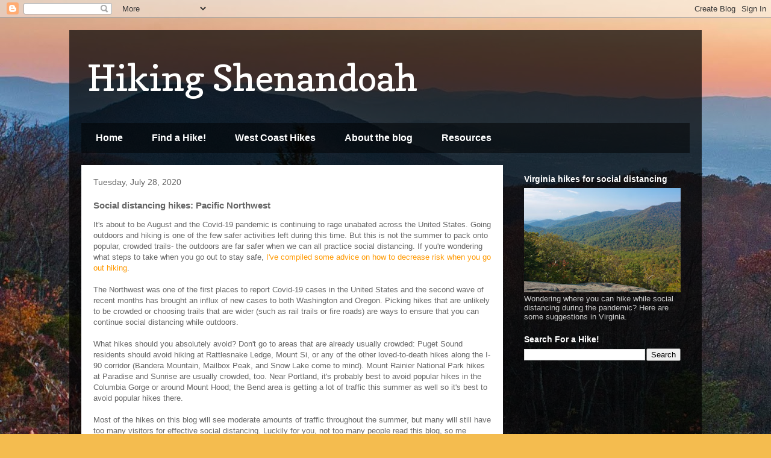

--- FILE ---
content_type: text/html; charset=UTF-8
request_url: https://www.hikingshenandoah.com/2020/07/social-distancing-hikes-pacific.html
body_size: 23407
content:
<!DOCTYPE html>
<html class='v2' dir='ltr' lang='en' xmlns='http://www.w3.org/1999/xhtml' xmlns:b='http://www.google.com/2005/gml/b' xmlns:data='http://www.google.com/2005/gml/data' xmlns:expr='http://www.google.com/2005/gml/expr'>
<head>
<link href='https://www.blogger.com/static/v1/widgets/335934321-css_bundle_v2.css' rel='stylesheet' type='text/css'/>
<script async='async' data-ad-client='ca-pub-1370478937333106' src='https://pagead2.googlesyndication.com/pagead/js/adsbygoogle.js'></script>
<meta content='width=1100' name='viewport'/>
<meta content='text/html; charset=UTF-8' http-equiv='Content-Type'/>
<meta content='blogger' name='generator'/>
<link href='https://www.hikingshenandoah.com/favicon.ico' rel='icon' type='image/x-icon'/>
<link href='https://www.hikingshenandoah.com/2020/07/social-distancing-hikes-pacific.html' rel='canonical'/>
<link rel="alternate" type="application/atom+xml" title="Hiking Shenandoah - Atom" href="https://www.hikingshenandoah.com/feeds/posts/default" />
<link rel="alternate" type="application/rss+xml" title="Hiking Shenandoah - RSS" href="https://www.hikingshenandoah.com/feeds/posts/default?alt=rss" />
<link rel="service.post" type="application/atom+xml" title="Hiking Shenandoah - Atom" href="https://www.blogger.com/feeds/3147716289244430266/posts/default" />

<link rel="alternate" type="application/atom+xml" title="Hiking Shenandoah - Atom" href="https://www.hikingshenandoah.com/feeds/8381227802443184312/comments/default" />
<!--Can't find substitution for tag [blog.ieCssRetrofitLinks]-->
<link href='https://blogger.googleusercontent.com/img/b/R29vZ2xl/AVvXsEh6lQ6SHvV7Kup4Vtu1SEE2Qraq2Xyg9I41SUhuexzxO7aVqqpw6ort6LUyPR8YdwKylx_3i3YRs2HYMatZY563aeSFKDrq25BstQCLB5lH2or_H1veBjSy5zABXvViMGA5bWe7X0ao1O4/s640/Dellenback+Dunes+8.jpg' rel='image_src'/>
<meta content='https://www.hikingshenandoah.com/2020/07/social-distancing-hikes-pacific.html' property='og:url'/>
<meta content='Social distancing hikes: Pacific Northwest' property='og:title'/>
<meta content='It&#39;s about to be August and the Covid-19 pandemic is continuing to rage unabated across the United States. Going outdoors and hiking is one ...' property='og:description'/>
<meta content='https://blogger.googleusercontent.com/img/b/R29vZ2xl/AVvXsEh6lQ6SHvV7Kup4Vtu1SEE2Qraq2Xyg9I41SUhuexzxO7aVqqpw6ort6LUyPR8YdwKylx_3i3YRs2HYMatZY563aeSFKDrq25BstQCLB5lH2or_H1veBjSy5zABXvViMGA5bWe7X0ao1O4/w1200-h630-p-k-no-nu/Dellenback+Dunes+8.jpg' property='og:image'/>
<title>Hiking Shenandoah: Social distancing hikes: Pacific Northwest</title>
<style type='text/css'>@font-face{font-family:'Copse';font-style:normal;font-weight:400;font-display:swap;src:url(//fonts.gstatic.com/s/copse/v16/11hPGpDKz1rGb3dkFEmDUq-B.woff2)format('woff2');unicode-range:U+0000-00FF,U+0131,U+0152-0153,U+02BB-02BC,U+02C6,U+02DA,U+02DC,U+0304,U+0308,U+0329,U+2000-206F,U+20AC,U+2122,U+2191,U+2193,U+2212,U+2215,U+FEFF,U+FFFD;}</style>
<style id='page-skin-1' type='text/css'><!--
/*
-----------------------------------------------
Blogger Template Style
Name:     Travel
Designer: Sookhee Lee
URL:      www.plyfly.net
----------------------------------------------- */
/* Variable definitions
====================
<Variable name="keycolor" description="Main Color" type="color" default="#539bcd"/>
<Group description="Page Text" selector="body">
<Variable name="body.font" description="Font" type="font"
default="normal normal 13px 'Trebuchet MS',Trebuchet,sans-serif"/>
<Variable name="body.text.color" description="Text Color" type="color" default="#bbbbbb"/>
</Group>
<Group description="Backgrounds" selector=".body-fauxcolumns-outer">
<Variable name="body.background.color" description="Outer Background" type="color" default="#539bcd"/>
<Variable name="content.background.color" description="Main Background" type="color" default="transparent"/>
</Group>
<Group description="Links" selector=".main-outer">
<Variable name="link.color" description="Link Color" type="color" default="#ff9900"/>
<Variable name="link.visited.color" description="Visited Color" type="color" default="#b87209"/>
<Variable name="link.hover.color" description="Hover Color" type="color" default="#ff9900"/>
</Group>
<Group description="Blog Title" selector=".header h1">
<Variable name="header.font" description="Font" type="font"
default="normal normal 60px 'Trebuchet MS',Trebuchet,sans-serif"/>
<Variable name="header.text.color" description="Text Color" type="color" default="#ffffff" />
</Group>
<Group description="Blog Description" selector=".header .description">
<Variable name="description.text.color" description="Description Color" type="color"
default="#666666" />
</Group>
<Group description="Tabs Text" selector=".tabs-inner .widget li a">
<Variable name="tabs.font" description="Font" type="font"
default="normal bold 16px 'Trebuchet MS',Trebuchet,sans-serif"/>
<Variable name="tabs.text.color" description="Text Color" type="color" default="#ffffff"/>
<Variable name="tabs.selected.text.color" description="Selected Color" type="color" default="#ffffff"/>
</Group>
<Group description="Tabs Background" selector=".tabs-outer .PageList">
<Variable name="tabs.background.color" description="Background Color" type="color" default="transparent"/>
<Variable name="tabs.selected.background.color" description="Selected Color" type="color" default="transparent"/>
</Group>
<Group description="Date Header" selector=".main-inner h2.date-header">
<Variable name="date.font" description="Font" type="font"
default="normal normal 14px 'Trebuchet MS',Trebuchet,sans-serif"/>
<Variable name="date.text.color" description="Text Color" type="color" default="#666666"/>
</Group>
<Group description="Post Title" selector="h3.post-title a">
<Variable name="post.title.font" description="Font" type="font"
default="normal bold 20px 'Trebuchet MS',Trebuchet,sans-serif"/>
<Variable name="post.title.text.color" description="Text Color" type="color"
default="#ffffff"/>
</Group>
<Group description="Post Background" selector=".column-center-inner">
<Variable name="post.background.color" description="Background Color" type="color"
default="transparent"/>
<Variable name="post.background.url" description="Post Background URL" type="url" default="none"/>
</Group>
<Group description="Gadget Title Color" selector="h2">
<Variable name="widget.title.font" description="Font" type="font"
default="normal bold 14px 'Trebuchet MS',Trebuchet,sans-serif"/>
<Variable name="widget.title.text.color" description="Title Color" type="color" default="#ffffff"/>
</Group>
<Group description="Gadget Text" selector=".footer-inner .widget, .sidebar .widget">
<Variable name="widget.font" description="Font" type="font"
default="normal normal 13px 'Trebuchet MS',Trebuchet,sans-serif"/>
<Variable name="widget.text.color" description="Text Color" type="color" default="#666666"/>
</Group>
<Group description="Gadget Links" selector=".sidebar .widget">
<Variable name="widget.link.color" description="Link Color" type="color" default="#666666"/>
<Variable name="widget.link.visited.color" description="Visited Color" type="color" default="#b87209"/>
<Variable name="widget.alternate.text.color" description="Alternate Color" type="color" default="#ffffff"/>
</Group>
<Group description="Sidebar Background" selector=".column-left-inner .column-right-inner">
<Variable name="widget.outer.background.color" description="Background Color" type="color" default="transparent" />
<Variable name="widget.border.bevel.color" description="Bevel Color" type="color" default="transparent" />
</Group>
<Variable name="body.background" description="Body Background" type="background"
color="#f4bc4f" default="$(color) none repeat-x scroll top center"/>
<Variable name="content.background" description="Content Background" type="background"
color="transparent" default="$(color) none repeat scroll top center"/>
<Variable name="comments.background" description="Comments Background" type="background"
default="#cccccc none repeat scroll top center"/>
<Variable name="content.imageBorder.top.space" description="Content Image Border Top Space" type="length" default="0" min="0" max="100px"/>
<Variable name="content.imageBorder.top" description="Content Image Border Top" type="url" default="none"/>
<Variable name="content.margin" description="Content Margin Top" type="length" default="20px" min="0" max="100px"/>
<Variable name="content.padding" description="Content Padding" type="length" default="20px" min="0" max="100px"/>
<Variable name="content.posts.padding" description="Posts Content Padding" type="length" default="10px" min="0" max="100px"/>
<Variable name="tabs.background.gradient" description="Tabs Background Gradient" type="url"
default="url(https://resources.blogblog.com/blogblog/data/1kt/travel/bg_black_50.png)"/>
<Variable name="tabs.selected.background.gradient" description="Tabs Selected Background Gradient" type="url"
default="url(https://resources.blogblog.com/blogblog/data/1kt/travel/bg_black_50.png)"/>
<Variable name="widget.outer.background.gradient" description="Sidebar Gradient" type="url"
default="url(https://resources.blogblog.com/blogblog/data/1kt/travel/bg_black_50.png)"/>
<Variable name="footer.background.gradient" description="Footer Background Gradient" type="url" default="none"/>
<Variable name="mobile.background.overlay" description="Mobile Background Overlay" type="string"
default="transparent none repeat scroll top left"/>
<Variable name="mobile.button.color" description="Mobile Button Color" type="color" default="#ffffff" />
<Variable name="startSide" description="Side where text starts in blog language" type="automatic" default="left"/>
<Variable name="endSide" description="Side where text ends in blog language" type="automatic" default="right"/>
*/
/* Content
----------------------------------------------- */
body {
font: normal normal 13px 'Trebuchet MS',Trebuchet,sans-serif;
color: #666666;
background: #f4bc4f url(//1.bp.blogspot.com/-VCQBR03dmZ4/T0JXsF9MHbI/AAAAAAAAAFI/SLCIDgvp-QE/s0/Small%2BRiprap.jpg) repeat fixed top left;
}
html body .region-inner {
min-width: 0;
max-width: 100%;
width: auto;
}
a:link {
text-decoration:none;
color: #ff9900;
}
a:visited {
text-decoration:none;
color: #b87209;
}
a:hover {
text-decoration:underline;
color: #ff9900;
}
.content-outer .content-cap-top {
height: 0;
background: transparent none repeat-x scroll top center;
}
.content-outer {
margin: 0 auto;
padding-top: 20px;
}
.content-inner {
background: transparent url(//www.blogblog.com/1kt/travel/bg_black_70.png) repeat scroll top left;
background-position: left -0;
background-color: transparent;
padding: 20px;
}
.main-inner .date-outer {
margin-bottom: 2em;
}
/* Header
----------------------------------------------- */
.header-inner .Header .titlewrapper,
.header-inner .Header .descriptionwrapper {
padding-left: 10px;
padding-right: 10px;
}
.Header h1 {
font: normal normal 60px Copse;
color: #ffffff;
}
.Header h1 a {
color: #ffffff;
}
.Header .description {
font-size: 130%;
}
/* Tabs
----------------------------------------------- */
.tabs-inner {
margin: 1em 0 0;
padding: 0;
}
.tabs-inner .section {
margin: 0;
}
.tabs-inner .widget ul {
padding: 0;
background: transparent url(https://resources.blogblog.com/blogblog/data/1kt/travel/bg_black_50.png) repeat scroll top center;
}
.tabs-inner .widget li {
border: none;
}
.tabs-inner .widget li a {
display: inline-block;
padding: 1em 1.5em;
color: #ffffff;
font: normal bold 16px 'Trebuchet MS',Trebuchet,sans-serif;
}
.tabs-inner .widget li.selected a,
.tabs-inner .widget li a:hover {
position: relative;
z-index: 1;
background: transparent url(https://resources.blogblog.com/blogblog/data/1kt/travel/bg_black_50.png) repeat scroll top center;
color: #ffffff;
}
/* Headings
----------------------------------------------- */
h2 {
font: normal bold 14px 'Trebuchet MS',Trebuchet,sans-serif;
color: #ffffff;
}
.main-inner h2.date-header {
font: normal normal 14px 'Trebuchet MS',Trebuchet,sans-serif;
color: #666666;
}
.footer-inner .widget h2,
.sidebar .widget h2 {
padding-bottom: .5em;
}
/* Main
----------------------------------------------- */
.main-inner {
padding: 20px 0;
}
.main-inner .column-center-inner {
padding: 20px 0;
}
.main-inner .column-center-inner .section {
margin: 0 20px;
}
.main-inner .column-right-inner {
margin-left: 20px;
}
.main-inner .fauxcolumn-right-outer .fauxcolumn-inner {
margin-left: 20px;
background: transparent none repeat scroll top left;
}
.main-inner .column-left-inner {
margin-right: 20px;
}
.main-inner .fauxcolumn-left-outer .fauxcolumn-inner {
margin-right: 20px;
background: transparent none repeat scroll top left;
}
.main-inner .column-left-inner,
.main-inner .column-right-inner {
padding: 15px 0;
}
/* Posts
----------------------------------------------- */
h3.post-title {
margin-top: 20px;
}
h3.post-title a {
font: normal bold 20px 'Trebuchet MS',Trebuchet,sans-serif;
color: #000000;
}
h3.post-title a:hover {
text-decoration: underline;
}
.main-inner .column-center-outer {
background: #ffffff none repeat scroll top left;
_background-image: none;
}
.post-body {
line-height: 1.4;
position: relative;
}
.post-header {
margin: 0 0 1em;
line-height: 1.6;
}
.post-footer {
margin: .5em 0;
line-height: 1.6;
}
#blog-pager {
font-size: 140%;
}
#comments {
background: #cccccc none repeat scroll top center;
padding: 15px;
}
#comments .comment-author {
padding-top: 1.5em;
}
#comments h4,
#comments .comment-author a,
#comments .comment-timestamp a {
color: #000000;
}
#comments .comment-author:first-child {
padding-top: 0;
border-top: none;
}
.avatar-image-container {
margin: .2em 0 0;
}
/* Comments
----------------------------------------------- */
#comments a {
color: #000000;
}
.comments .comments-content .icon.blog-author {
background-repeat: no-repeat;
background-image: url([data-uri]);
}
.comments .comments-content .loadmore a {
border-top: 1px solid #000000;
border-bottom: 1px solid #000000;
}
.comments .comment-thread.inline-thread {
background: #ffffff;
}
.comments .continue {
border-top: 2px solid #000000;
}
/* Widgets
----------------------------------------------- */
.sidebar .widget {
border-bottom: 2px solid transparent;
padding-bottom: 10px;
margin: 10px 0;
}
.sidebar .widget:first-child {
margin-top: 0;
}
.sidebar .widget:last-child {
border-bottom: none;
margin-bottom: 0;
padding-bottom: 0;
}
.footer-inner .widget,
.sidebar .widget {
font: normal normal 13px 'Trebuchet MS',Trebuchet,sans-serif;
color: #cccccc;
}
.sidebar .widget a:link {
color: #cccccc;
text-decoration: none;
}
.sidebar .widget a:visited {
color: #b87209;
}
.sidebar .widget a:hover {
color: #cccccc;
text-decoration: underline;
}
.footer-inner .widget a:link {
color: #ff9900;
text-decoration: none;
}
.footer-inner .widget a:visited {
color: #b87209;
}
.footer-inner .widget a:hover {
color: #ff9900;
text-decoration: underline;
}
.widget .zippy {
color: #ffffff;
}
.footer-inner {
background: transparent none repeat scroll top center;
}
/* Mobile
----------------------------------------------- */
body.mobile  {
background-size: 100% auto;
}
body.mobile .AdSense {
margin: 0 -10px;
}
.mobile .body-fauxcolumn-outer {
background: transparent none repeat scroll top left;
}
.mobile .footer-inner .widget a:link {
color: #cccccc;
text-decoration: none;
}
.mobile .footer-inner .widget a:visited {
color: #b87209;
}
.mobile-post-outer a {
color: #000000;
}
.mobile-link-button {
background-color: #ff9900;
}
.mobile-link-button a:link, .mobile-link-button a:visited {
color: #ffffff;
}
.mobile-index-contents {
color: #666666;
}
.mobile .tabs-inner .PageList .widget-content {
background: transparent url(https://resources.blogblog.com/blogblog/data/1kt/travel/bg_black_50.png) repeat scroll top center;
color: #ffffff;
}
.mobile .tabs-inner .PageList .widget-content .pagelist-arrow {
border-left: 1px solid #ffffff;
}

--></style>
<style id='template-skin-1' type='text/css'><!--
body {
min-width: 1050px;
}
.content-outer, .content-fauxcolumn-outer, .region-inner {
min-width: 1050px;
max-width: 1050px;
_width: 1050px;
}
.main-inner .columns {
padding-left: 0;
padding-right: 310px;
}
.main-inner .fauxcolumn-center-outer {
left: 0;
right: 310px;
/* IE6 does not respect left and right together */
_width: expression(this.parentNode.offsetWidth -
parseInt("0") -
parseInt("310px") + 'px');
}
.main-inner .fauxcolumn-left-outer {
width: 0;
}
.main-inner .fauxcolumn-right-outer {
width: 310px;
}
.main-inner .column-left-outer {
width: 0;
right: 100%;
margin-left: -0;
}
.main-inner .column-right-outer {
width: 310px;
margin-right: -310px;
}
#layout {
min-width: 0;
}
#layout .content-outer {
min-width: 0;
width: 800px;
}
#layout .region-inner {
min-width: 0;
width: auto;
}
body#layout div.add_widget {
padding: 8px;
}
body#layout div.add_widget a {
margin-left: 32px;
}
--></style>
<style>
    body {background-image:url(\/\/1.bp.blogspot.com\/-VCQBR03dmZ4\/T0JXsF9MHbI\/AAAAAAAAAFI\/SLCIDgvp-QE\/s0\/Small%2BRiprap.jpg);}
    
@media (max-width: 200px) { body {background-image:url(\/\/1.bp.blogspot.com\/-VCQBR03dmZ4\/T0JXsF9MHbI\/AAAAAAAAAFI\/SLCIDgvp-QE\/w200\/Small%2BRiprap.jpg);}}
@media (max-width: 400px) and (min-width: 201px) { body {background-image:url(\/\/1.bp.blogspot.com\/-VCQBR03dmZ4\/T0JXsF9MHbI\/AAAAAAAAAFI\/SLCIDgvp-QE\/w400\/Small%2BRiprap.jpg);}}
@media (max-width: 800px) and (min-width: 401px) { body {background-image:url(\/\/1.bp.blogspot.com\/-VCQBR03dmZ4\/T0JXsF9MHbI\/AAAAAAAAAFI\/SLCIDgvp-QE\/w800\/Small%2BRiprap.jpg);}}
@media (max-width: 1200px) and (min-width: 801px) { body {background-image:url(\/\/1.bp.blogspot.com\/-VCQBR03dmZ4\/T0JXsF9MHbI\/AAAAAAAAAFI\/SLCIDgvp-QE\/w1200\/Small%2BRiprap.jpg);}}
/* Last tag covers anything over one higher than the previous max-size cap. */
@media (min-width: 1201px) { body {background-image:url(\/\/1.bp.blogspot.com\/-VCQBR03dmZ4\/T0JXsF9MHbI\/AAAAAAAAAFI\/SLCIDgvp-QE\/w1600\/Small%2BRiprap.jpg);}}
  </style>
<link href='https://www.blogger.com/dyn-css/authorization.css?targetBlogID=3147716289244430266&amp;zx=1370d213-4baa-4934-80ac-733d0072bad1' media='none' onload='if(media!=&#39;all&#39;)media=&#39;all&#39;' rel='stylesheet'/><noscript><link href='https://www.blogger.com/dyn-css/authorization.css?targetBlogID=3147716289244430266&amp;zx=1370d213-4baa-4934-80ac-733d0072bad1' rel='stylesheet'/></noscript>
<meta name='google-adsense-platform-account' content='ca-host-pub-1556223355139109'/>
<meta name='google-adsense-platform-domain' content='blogspot.com'/>

<!-- data-ad-client=ca-pub-1370478937333106 -->

</head>
<body class='loading'>
<div class='navbar section' id='navbar' name='Navbar'><div class='widget Navbar' data-version='1' id='Navbar1'><script type="text/javascript">
    function setAttributeOnload(object, attribute, val) {
      if(window.addEventListener) {
        window.addEventListener('load',
          function(){ object[attribute] = val; }, false);
      } else {
        window.attachEvent('onload', function(){ object[attribute] = val; });
      }
    }
  </script>
<div id="navbar-iframe-container"></div>
<script type="text/javascript" src="https://apis.google.com/js/platform.js"></script>
<script type="text/javascript">
      gapi.load("gapi.iframes:gapi.iframes.style.bubble", function() {
        if (gapi.iframes && gapi.iframes.getContext) {
          gapi.iframes.getContext().openChild({
              url: 'https://www.blogger.com/navbar/3147716289244430266?po\x3d8381227802443184312\x26origin\x3dhttps://www.hikingshenandoah.com',
              where: document.getElementById("navbar-iframe-container"),
              id: "navbar-iframe"
          });
        }
      });
    </script><script type="text/javascript">
(function() {
var script = document.createElement('script');
script.type = 'text/javascript';
script.src = '//pagead2.googlesyndication.com/pagead/js/google_top_exp.js';
var head = document.getElementsByTagName('head')[0];
if (head) {
head.appendChild(script);
}})();
</script>
</div></div>
<div class='body-fauxcolumns'>
<div class='fauxcolumn-outer body-fauxcolumn-outer'>
<div class='cap-top'>
<div class='cap-left'></div>
<div class='cap-right'></div>
</div>
<div class='fauxborder-left'>
<div class='fauxborder-right'></div>
<div class='fauxcolumn-inner'>
</div>
</div>
<div class='cap-bottom'>
<div class='cap-left'></div>
<div class='cap-right'></div>
</div>
</div>
</div>
<div class='content'>
<div class='content-fauxcolumns'>
<div class='fauxcolumn-outer content-fauxcolumn-outer'>
<div class='cap-top'>
<div class='cap-left'></div>
<div class='cap-right'></div>
</div>
<div class='fauxborder-left'>
<div class='fauxborder-right'></div>
<div class='fauxcolumn-inner'>
</div>
</div>
<div class='cap-bottom'>
<div class='cap-left'></div>
<div class='cap-right'></div>
</div>
</div>
</div>
<div class='content-outer'>
<div class='content-cap-top cap-top'>
<div class='cap-left'></div>
<div class='cap-right'></div>
</div>
<div class='fauxborder-left content-fauxborder-left'>
<div class='fauxborder-right content-fauxborder-right'></div>
<div class='content-inner'>
<header>
<div class='header-outer'>
<div class='header-cap-top cap-top'>
<div class='cap-left'></div>
<div class='cap-right'></div>
</div>
<div class='fauxborder-left header-fauxborder-left'>
<div class='fauxborder-right header-fauxborder-right'></div>
<div class='region-inner header-inner'>
<div class='header section' id='header' name='Header'><div class='widget Header' data-version='1' id='Header1'>
<div id='header-inner'>
<div class='titlewrapper'>
<h1 class='title'>
<a href='https://www.hikingshenandoah.com/'>
Hiking Shenandoah
</a>
</h1>
</div>
<div class='descriptionwrapper'>
<p class='description'><span>
</span></p>
</div>
</div>
</div></div>
</div>
</div>
<div class='header-cap-bottom cap-bottom'>
<div class='cap-left'></div>
<div class='cap-right'></div>
</div>
</div>
</header>
<div class='tabs-outer'>
<div class='tabs-cap-top cap-top'>
<div class='cap-left'></div>
<div class='cap-right'></div>
</div>
<div class='fauxborder-left tabs-fauxborder-left'>
<div class='fauxborder-right tabs-fauxborder-right'></div>
<div class='region-inner tabs-inner'>
<div class='tabs section' id='crosscol' name='Cross-Column'><div class='widget PageList' data-version='1' id='PageList1'>
<h2>Pages</h2>
<div class='widget-content'>
<ul>
<li>
<a href='https://www.hikingshenandoah.com/'>Home</a>
</li>
<li>
<a href='http://hikingshenandoah.blogspot.com/p/virginiaeast-coast-hikes.html'>Find a Hike!</a>
</li>
<li>
<a href='https://hikingshenandoah.blogspot.com/p/find-hike-pacific-northwest.html'>West Coast Hikes</a>
</li>
<li>
<a href='http://hikingshenandoah.blogspot.com/p/about-me.html'>About the blog</a>
</li>
<li>
<a href='http://hikingshenandoah.blogspot.com/p/resources.html'>Resources</a>
</li>
</ul>
<div class='clear'></div>
</div>
</div></div>
<div class='tabs no-items section' id='crosscol-overflow' name='Cross-Column 2'></div>
</div>
</div>
<div class='tabs-cap-bottom cap-bottom'>
<div class='cap-left'></div>
<div class='cap-right'></div>
</div>
</div>
<div class='main-outer'>
<div class='main-cap-top cap-top'>
<div class='cap-left'></div>
<div class='cap-right'></div>
</div>
<div class='fauxborder-left main-fauxborder-left'>
<div class='fauxborder-right main-fauxborder-right'></div>
<div class='region-inner main-inner'>
<div class='columns fauxcolumns'>
<div class='fauxcolumn-outer fauxcolumn-center-outer'>
<div class='cap-top'>
<div class='cap-left'></div>
<div class='cap-right'></div>
</div>
<div class='fauxborder-left'>
<div class='fauxborder-right'></div>
<div class='fauxcolumn-inner'>
</div>
</div>
<div class='cap-bottom'>
<div class='cap-left'></div>
<div class='cap-right'></div>
</div>
</div>
<div class='fauxcolumn-outer fauxcolumn-left-outer'>
<div class='cap-top'>
<div class='cap-left'></div>
<div class='cap-right'></div>
</div>
<div class='fauxborder-left'>
<div class='fauxborder-right'></div>
<div class='fauxcolumn-inner'>
</div>
</div>
<div class='cap-bottom'>
<div class='cap-left'></div>
<div class='cap-right'></div>
</div>
</div>
<div class='fauxcolumn-outer fauxcolumn-right-outer'>
<div class='cap-top'>
<div class='cap-left'></div>
<div class='cap-right'></div>
</div>
<div class='fauxborder-left'>
<div class='fauxborder-right'></div>
<div class='fauxcolumn-inner'>
</div>
</div>
<div class='cap-bottom'>
<div class='cap-left'></div>
<div class='cap-right'></div>
</div>
</div>
<!-- corrects IE6 width calculation -->
<div class='columns-inner'>
<div class='column-center-outer'>
<div class='column-center-inner'>
<div class='main section' id='main' name='Main'><div class='widget Blog' data-version='1' id='Blog1'>
<div class='blog-posts hfeed'>

          <div class="date-outer">
        
<h2 class='date-header'><span>Tuesday, July 28, 2020</span></h2>

          <div class="date-posts">
        
<div class='post-outer'>
<div class='post hentry uncustomized-post-template' itemprop='blogPost' itemscope='itemscope' itemtype='http://schema.org/BlogPosting'>
<meta content='https://blogger.googleusercontent.com/img/b/R29vZ2xl/AVvXsEh6lQ6SHvV7Kup4Vtu1SEE2Qraq2Xyg9I41SUhuexzxO7aVqqpw6ort6LUyPR8YdwKylx_3i3YRs2HYMatZY563aeSFKDrq25BstQCLB5lH2or_H1veBjSy5zABXvViMGA5bWe7X0ao1O4/s640/Dellenback+Dunes+8.jpg' itemprop='image_url'/>
<meta content='3147716289244430266' itemprop='blogId'/>
<meta content='8381227802443184312' itemprop='postId'/>
<a name='8381227802443184312'></a>
<h3 class='post-title entry-title' itemprop='name'>
Social distancing hikes: Pacific Northwest
</h3>
<div class='post-header'>
<div class='post-header-line-1'></div>
</div>
<div class='post-body entry-content' id='post-body-8381227802443184312' itemprop='description articleBody'>
It's about to be August and the Covid-19 pandemic is continuing to rage unabated across the United States. Going outdoors and hiking is one of the few safer activities left during this time. But this is not the summer to pack onto popular, crowded trails- the outdoors are far safer when we can all practice social distancing. If you're wondering what steps to take when you go out to stay safe, <a href="https://www.hikingshenandoah.com/p/hiking-during-covid-19-pandemic.html">I've compiled some advice on how to decrease risk when you go out hiking</a>.<br />
<br />
The Northwest was one of the first places to report Covid-19 cases in the United States and the second wave of recent months has brought an influx of new cases to both Washington and Oregon. Picking hikes that are unlikely to be crowded or choosing trails that are wider (such as rail trails or fire roads) are ways to ensure that you can continue social distancing while outdoors.<br />
<br />
What hikes should you absolutely avoid? Don't go to areas that are already usually crowded: Puget Sound residents should avoid hiking at Rattlesnake Ledge, Mount Si, or any of the other loved-to-death hikes along the I-90 corridor (Bandera Mountain, Mailbox Peak, and Snow Lake come to mind). Mount Rainier National Park hikes at Paradise and Sunrise are usually crowded, too. Near Portland, it's probably best to avoid popular hikes in the Columbia Gorge or around Mount Hood; the Bend area is getting a lot of traffic this summer as well so it's best to avoid popular hikes there.<br />
<br />
Most of the hikes on this blog will see moderate amounts of traffic throughout the summer, but many will still have too many visitors for effective social distancing. Luckily for you, not too many people read this blog, so me posting about these places should only marginally increase the amount of people that you might at these locations. Here's a list of ten places that might be better choices during these Covid-19 times:<br />
<br />
<table align="center" cellpadding="0" cellspacing="0" class="tr-caption-container" style="margin-left: auto; margin-right: auto; text-align: center;"><tbody>
<tr><td style="text-align: center;"><a href="https://blogger.googleusercontent.com/img/b/R29vZ2xl/AVvXsEh6lQ6SHvV7Kup4Vtu1SEE2Qraq2Xyg9I41SUhuexzxO7aVqqpw6ort6LUyPR8YdwKylx_3i3YRs2HYMatZY563aeSFKDrq25BstQCLB5lH2or_H1veBjSy5zABXvViMGA5bWe7X0ao1O4/s1600/Dellenback+Dunes+8.jpg" imageanchor="1" style="margin-left: auto; margin-right: auto;"><img border="0" data-original-height="1067" data-original-width="1600" height="426" src="https://blogger.googleusercontent.com/img/b/R29vZ2xl/AVvXsEh6lQ6SHvV7Kup4Vtu1SEE2Qraq2Xyg9I41SUhuexzxO7aVqqpw6ort6LUyPR8YdwKylx_3i3YRs2HYMatZY563aeSFKDrq25BstQCLB5lH2or_H1veBjSy5zABXvViMGA5bWe7X0ao1O4/s640/Dellenback+Dunes+8.jpg" width="640" /></a></td></tr>
<tr><td class="tr-caption" style="text-align: center;">Oregon Dunes</td></tr>
</tbody></table>
<b>1.&nbsp;<a href="http://hikingshenandoah.com/2020/07/john-dellenback-dunes-trail.html">John Dellenback Dunes Trail</a>&nbsp; &nbsp; &nbsp; &nbsp; &nbsp; &nbsp; &nbsp;</b>Maybe you're looking to be near the ocean or want to play on the sand, but Covid-19 is driving you away from more traditional beach destinations. The Oregon Dunes have plenty of sand and the John Dellenback Dunes Trail is the best way to access the wildest part of the dunes, where you can stake out some sand for yourself without having to deal with off-road vehicles. It's a bit of a drive from Portland or other Willamette Valley population centers but this is a good place to social distance.<br />
<br />
<br />
<table align="center" cellpadding="0" cellspacing="0" class="tr-caption-container" style="margin-left: auto; margin-right: auto; text-align: center;"><tbody>
<tr><td style="text-align: center;"><a href="https://blogger.googleusercontent.com/img/b/R29vZ2xl/AVvXsEjcKI1YeQInLiMb0b8WZ7dNwYgP8QWp6EAvdaZoE3_0mfTHJoR8N61yYgz5NB_IJg1QZiBeBdDe9759M3pnvrgH6JdxOHEICuSAZOIzP0TwkclsoV-32eR1ZNkm5lfS1vPMD9S1yZlhvrE/s1600/Grasshopper+Pass+14.jpg" imageanchor="1" style="margin-left: auto; margin-right: auto;"><img border="0" data-original-height="1067" data-original-width="1600" height="426" src="https://blogger.googleusercontent.com/img/b/R29vZ2xl/AVvXsEjcKI1YeQInLiMb0b8WZ7dNwYgP8QWp6EAvdaZoE3_0mfTHJoR8N61yYgz5NB_IJg1QZiBeBdDe9759M3pnvrgH6JdxOHEICuSAZOIzP0TwkclsoV-32eR1ZNkm5lfS1vPMD9S1yZlhvrE/s640/Grasshopper+Pass+14.jpg" width="640" /></a></td></tr>
<tr><td class="tr-caption" style="text-align: center;">Larches and Tower Mountain from Grasshopper Pass</td></tr>
</tbody></table>
<b>2.&nbsp;<a href="http://hikingshenandoah.com/2016/10/grasshopper-pass.html">Grasshopper Pass</a></b>&nbsp; &nbsp; &nbsp; &nbsp; &nbsp; &nbsp; The Harts Pass area is far enough from Puget Sound population centers that you can finally escape the crowds that pour into the outdoors near Seattle each weekend. While social distancing can be more difficult on crowded trails in the Enchantments and around Mount Baker, on the hike to Grasshopper Pass you can follow the Pacific Crest Trail to some of the most spectacular scenery in the North Cascades with fairly light company. Beware the drive up to Harts Pass from Mazama: many regard this road as being one of the more difficult drives in the state.<br />
<br />
<br />
<table align="center" cellpadding="0" cellspacing="0" class="tr-caption-container" style="margin-left: auto; margin-right: auto; text-align: center;"><tbody>
<tr><td style="text-align: center;"><a href="https://blogger.googleusercontent.com/img/b/R29vZ2xl/AVvXsEgPPzre0766M4MwLuyEIl_XF_6Yp5cz-H3lDLzj2wZWEk8sWHwGADwjgHyORRz1_LFngcDTPs2ITezZzxVaqu3_Xj2feZyw8kPXK0cXyCOlLninXNxdu7F7WqlBUcizdjx_rz-rOYsqXF8/s1600/Grand+Ridge+11.jpg" imageanchor="1" style="margin-left: auto; margin-right: auto;"><img border="0" data-original-height="1067" data-original-width="1600" height="426" src="https://blogger.googleusercontent.com/img/b/R29vZ2xl/AVvXsEgPPzre0766M4MwLuyEIl_XF_6Yp5cz-H3lDLzj2wZWEk8sWHwGADwjgHyORRz1_LFngcDTPs2ITezZzxVaqu3_Xj2feZyw8kPXK0cXyCOlLninXNxdu7F7WqlBUcizdjx_rz-rOYsqXF8/s640/Grand+Ridge+11.jpg" width="640" /></a></td></tr>
<tr><td class="tr-caption" style="text-align: center;">Olympic views from Grand Ridge</td></tr>
</tbody></table>
<b>3. <a href="http://hikingshenandoah.com/2017/08/grand-ridge-to-maiden-peak.html">Grand Ridge to Maiden Peak</a></b>&nbsp; &nbsp; &nbsp; &nbsp; &nbsp; &nbsp; This high alpine trail starts at the end of the Obstruction Point Road in Olympic National Park and offers a good alternative to the far more popular Hurricane Hill hike at the end of the Hurricane Ridge Road. Accessing this hike will require driving a steep and sometimes bumpy gravel road but the payoff will be views just as grand as those at Hurricane Hill with far fewer crowds.<br />
<br />
<br />
<table align="center" cellpadding="0" cellspacing="0" class="tr-caption-container" style="margin-left: auto; margin-right: auto; text-align: center;"><tbody>
<tr><td style="text-align: center;"><a href="https://blogger.googleusercontent.com/img/b/R29vZ2xl/AVvXsEgQWbLWUR5oenPpHlyoyAAWJTM4ege-J9QdRcqevSEBghD-Rl3C-dunfRqMVE54AaNA-6MHx4K8jKujTgP0S-Nw2ciP05JqEiSt69kMZpN4ZZYoGIL23S6-4dM1CU3vuFrHJ5DpQrXfXuo/s1600/Twisp+Pass+8.jpg" imageanchor="1" style="margin-left: auto; margin-right: auto;"><img border="0" data-original-height="1067" data-original-width="1600" height="426" src="https://blogger.googleusercontent.com/img/b/R29vZ2xl/AVvXsEgQWbLWUR5oenPpHlyoyAAWJTM4ege-J9QdRcqevSEBghD-Rl3C-dunfRqMVE54AaNA-6MHx4K8jKujTgP0S-Nw2ciP05JqEiSt69kMZpN4ZZYoGIL23S6-4dM1CU3vuFrHJ5DpQrXfXuo/s640/Twisp+Pass+8.jpg" width="640" /></a></td></tr>
<tr><td class="tr-caption" style="text-align: center;">Twisp Pass trail</td></tr>
</tbody></table>
<b>4.&nbsp;<a href="http://hikingshenandoah.com/2017/06/twisp-pass.html">Twisp Pass</a>&nbsp; &nbsp; &nbsp; &nbsp; &nbsp; &nbsp;</b>The views into the heart of the North Cascades from Twisp Pass are stunning, but the trail gets light foot traffic as the trailhead is a long drive from Seattle.<br />
<br />
<br />
<table align="center" cellpadding="0" cellspacing="0" class="tr-caption-container" style="margin-left: auto; margin-right: auto; text-align: center;"><tbody>
<tr><td style="text-align: center;"><a href="https://blogger.googleusercontent.com/img/b/R29vZ2xl/AVvXsEhJzkbWnt7AQQjkKNObvBbzJNVLNh_ZgDp4198VIv7-5I1Pwgl1HwGnqehjIGQNBqMJ1NEtdxOnBZ8FgZnF-DiF2g3rzGuhda44YNx0IYHhG62Gr67hbucXRMmHBl-cN4dbDAigCQjGrK8/s1600/Red+Top+1.jpg" imageanchor="1" style="margin-left: auto; margin-right: auto;"><img border="0" data-original-height="1067" data-original-width="1600" height="426" src="https://blogger.googleusercontent.com/img/b/R29vZ2xl/AVvXsEhJzkbWnt7AQQjkKNObvBbzJNVLNh_ZgDp4198VIv7-5I1Pwgl1HwGnqehjIGQNBqMJ1NEtdxOnBZ8FgZnF-DiF2g3rzGuhda44YNx0IYHhG62Gr67hbucXRMmHBl-cN4dbDAigCQjGrK8/s640/Red+Top+1.jpg" width="640" /></a></td></tr>
<tr><td class="tr-caption" style="text-align: center;">Red Top Lookout</td></tr>
</tbody></table>
<b>5.&nbsp;<a href="http://hikingshenandoah.com/2020/05/red-top-lookout-via-blue-creek-trail.html">Red Top Lookout via Blue Creek Trail</a></b>&nbsp; &nbsp; &nbsp; &nbsp; &nbsp; &nbsp; Red Top Lookout is only two hours from Seattle in the Teanaway and may be frequented by visitors who drive up most of the way, but the Blue Creek Trail is a quiet and rarely used backdoor route to this scenic summit with sweeping views of the Stuart Range, the Teanaway, Mount Rainier, and Kittitas Valley. The drawback? The trail is very steep and can be easy to lose in spots. Make sure to bring a map or GPS on this hike.<br />
<br />
<br />
<table align="center" cellpadding="0" cellspacing="0" class="tr-caption-container" style="margin-left: auto; margin-right: auto; text-align: center;"><tbody>
<tr><td style="text-align: center;"><a href="https://blogger.googleusercontent.com/img/b/R29vZ2xl/AVvXsEil_sFSUQyl_-Q_U5y8-S5lWJpzrbK-xfObFgTlDK-OfxLrSKx7ZnRXWO7Jn5leXBdX_q24nN41qDhjTn81wpE9YG8sDywaz69MMby_jKgQdUbFju28VN67wB9ISfKjoL4humCYFSy01zk/s1600/Lookout+Mountain+9.jpg" imageanchor="1" style="margin-left: auto; margin-right: auto;"><img border="0" data-original-height="1067" data-original-width="1600" height="426" src="https://blogger.googleusercontent.com/img/b/R29vZ2xl/AVvXsEil_sFSUQyl_-Q_U5y8-S5lWJpzrbK-xfObFgTlDK-OfxLrSKx7ZnRXWO7Jn5leXBdX_q24nN41qDhjTn81wpE9YG8sDywaz69MMby_jKgQdUbFju28VN67wB9ISfKjoL4humCYFSy01zk/s640/Lookout+Mountain+9.jpg" width="640" /></a></td></tr>
<tr><td class="tr-caption" style="text-align: center;">Eldorado Peak from Lookout Mountain</td></tr>
</tbody></table>
<b>6.&nbsp;<a href="http://hikingshenandoah.com/2017/07/lookout-mountain-cascade-river.html">Lookout Mountain (Cascade River)</a></b>&nbsp; &nbsp; &nbsp; &nbsp; &nbsp; &nbsp; The two highlight hikes along the Cascade River Road- Sahale Arm and Hidden Lake Lookout- are both extraordinarily scenic and extraordinarily well-loved by the PNW summer hiking crowds. Turn to nearby Lookout Mountain for an alternative- the uphill may be grueling but the stunning views of Eldorado and the Pickets from the lookout are more than worth it.<br />
<br />
<br />
<table align="center" cellpadding="0" cellspacing="0" class="tr-caption-container" style="margin-left: auto; margin-right: auto; text-align: center;"><tbody>
<tr><td style="text-align: center;"><a href="https://blogger.googleusercontent.com/img/b/R29vZ2xl/AVvXsEhXQjxOcXuS_6pFLAteDQPEeInyTCssr1yRTnzoAkHKcFKD9JmJqDgUq7tiuK1bwmbG7F2zAaZtdMIbC03VIv1cO-ZXp4u1UaavygxoNgIdM7c8gGwXjp9HACrrCVRjmewbCFm_V65qSQI/s1600/Anthony+Lakes+17.jpg" imageanchor="1" style="margin-left: auto; margin-right: auto;"><img border="0" data-original-height="1067" data-original-width="1600" height="426" src="https://blogger.googleusercontent.com/img/b/R29vZ2xl/AVvXsEhXQjxOcXuS_6pFLAteDQPEeInyTCssr1yRTnzoAkHKcFKD9JmJqDgUq7tiuK1bwmbG7F2zAaZtdMIbC03VIv1cO-ZXp4u1UaavygxoNgIdM7c8gGwXjp9HACrrCVRjmewbCFm_V65qSQI/s640/Anthony+Lakes+17.jpg" width="640" /></a></td></tr>
<tr><td class="tr-caption" style="text-align: center;">Hoffer Lakes</td></tr>
</tbody></table>
<b>7.&nbsp;<a href="http://hikingshenandoah.com/2020/05/anthony-lakes-loop.html">Anthony Lakes Loop</a></b>&nbsp; &nbsp; &nbsp; &nbsp; &nbsp; &nbsp; If you're in the Tri-Cities area and want to hike at some alpine lakes this summer, you might consider skipping the Cascades and instead heading south to the Elkhorn Mountains in northeastern Oregon. The Anthony Lakes Loop will take you past a string of beautiful alpine lakes situated beneath granite peaks; crowds here are far thinner than at popular hiking destinations in the Cascades.<br />
<br />
<br />
<table align="center" cellpadding="0" cellspacing="0" class="tr-caption-container" style="margin-left: auto; margin-right: auto; text-align: center;"><tbody>
<tr><td style="text-align: center;"><a href="https://blogger.googleusercontent.com/img/b/R29vZ2xl/AVvXsEhNxGGLMcn5eeow32O__OkLh4jBp5JnsbrHdYq03jGK5fqcGs-3xt3_ByR196QaNIsz98mM-AcK2MKsdMlA7hHSa-TgN17snz-U3BKnA_GkLQ_909w6lb_QKvVJkPvggIfZ4R1U5Fuay3c/s1600/Garfield+Ledges+1.jpg" imageanchor="1" style="margin-left: auto; margin-right: auto;"><img border="0" data-original-height="1067" data-original-width="1600" height="426" src="https://blogger.googleusercontent.com/img/b/R29vZ2xl/AVvXsEhNxGGLMcn5eeow32O__OkLh4jBp5JnsbrHdYq03jGK5fqcGs-3xt3_ByR196QaNIsz98mM-AcK2MKsdMlA7hHSa-TgN17snz-U3BKnA_GkLQ_909w6lb_QKvVJkPvggIfZ4R1U5Fuay3c/s640/Garfield+Ledges+1.jpg" width="640" /></a></td></tr>
<tr><td class="tr-caption" style="text-align: center;">Middle Fork Valley from Garfield Ledges</td></tr>
</tbody></table>
<b>8.&nbsp;<a href="http://hikingshenandoah.com/2020/07/garfield-ledges.html">Garfield Ledges</a></b>&nbsp; &nbsp; &nbsp; &nbsp; &nbsp; &nbsp; Okay, so you're not looking to drive three hours from Seattle to go hiking. You'd usually go to Rattlesnake Ledge but it's just too crowded there right now and you want something similar: close, not too difficult, pretty.<br />
<br />
While this hike will certainly still see some foot traffic, the new trail up to Garfield Ledges may for the moment be a decent alternative to hikers who are just looking for a better social distancing alternative to Little Si, Rattlesnake Ledge, and the other North Bend area hikes that are loved to death. The trailhead for Garfield Ledges is at the end of the pavement of the Middle Fork Road, just a half hour out of North Bend. The trail is single track, so you'll definitely still have to deal with other hikers here- just probably not as many as you'd have to deal with at Rattlesnake Ledge. Your reward will be some nice views over the Middle Fork Snoqualmie Valley, including- you guessed it- Rattlesnake Ledge in the distance.<br />
<br />
<br />
<table align="center" cellpadding="0" cellspacing="0" class="tr-caption-container" style="margin-left: auto; margin-right: auto; text-align: center;"><tbody>
<tr><td style="text-align: center;"><a href="https://blogger.googleusercontent.com/img/b/R29vZ2xl/AVvXsEjysg38AsNY6DrhD9tO-fcxGe0Wcn1D03F9dBqDfEZnWCPbC9-Qg53ObPua-5KcEX71c6707RVErMTYoMoILf6yCdCl1Hz89x7Fy2evvwEbMAakrWiF8PYPEOy-tS1LXVi_yoFIIkDstZ4/s1600/Little+Giant+7.jpg" imageanchor="1" style="margin-left: auto; margin-right: auto;"><img border="0" data-original-height="1067" data-original-width="1600" height="426" src="https://blogger.googleusercontent.com/img/b/R29vZ2xl/AVvXsEjysg38AsNY6DrhD9tO-fcxGe0Wcn1D03F9dBqDfEZnWCPbC9-Qg53ObPua-5KcEX71c6707RVErMTYoMoILf6yCdCl1Hz89x7Fy2evvwEbMAakrWiF8PYPEOy-tS1LXVi_yoFIIkDstZ4/s640/Little+Giant+7.jpg" width="640" /></a></td></tr>
<tr><td class="tr-caption" style="text-align: center;">Napeequa Valley below Clark Mountain at Little Giant Pass</td></tr>
</tbody></table>
<b>9.&nbsp;<a href="http://hikingshenandoah.com/2020/07/little-giant-pass.html">Little Giant Pass</a></b>&nbsp; &nbsp; &nbsp; &nbsp; &nbsp; &nbsp;Perhaps you were hungry to head to classic North Cascade hikes like Sahale Arm or Hidden Lake Lookout this summer for that combination of stunning views of glaciated peaks and a stiff workout. While those destinations get a fair share of crowds in the summer, consider heading instead to the quieter Little Giant Pass off the Chiwawa River Road. The trail itself isn't the easiest place to physical distance and with 4000 feet of elevation gain it's quite a workout but there aren't too many hikers who come out here, meaning you'll get to enjoy those stunning views of the Napeequa River Valley and glacier-bound Mount Clark without having to worry whether other hikers are actually staying six feet away from you.<br />
<br />
<br />
<table align="center" cellpadding="0" cellspacing="0" class="tr-caption-container" style="margin-left: auto; margin-right: auto; text-align: center;"><tbody>
<tr><td style="text-align: center;"><a href="https://blogger.googleusercontent.com/img/b/R29vZ2xl/AVvXsEjVtFro-ebHhJdNEicsilu626lW762Nx9-iLui4BdlsTusLQDURn1ZZw5i4NCCOV65eIsKyhytXtNSmUpoNPaRTArgZsEILKUHp3Fwhurd9D9-Jp2PX_oAWXAmhPdxgNGXg58ouU90EQDc/s1600/Goat+Peak+9.jpg" imageanchor="1" style="margin-left: auto; margin-right: auto;"><img border="0" data-original-height="1067" data-original-width="1600" height="426" src="https://blogger.googleusercontent.com/img/b/R29vZ2xl/AVvXsEjVtFro-ebHhJdNEicsilu626lW762Nx9-iLui4BdlsTusLQDURn1ZZw5i4NCCOV65eIsKyhytXtNSmUpoNPaRTArgZsEILKUHp3Fwhurd9D9-Jp2PX_oAWXAmhPdxgNGXg58ouU90EQDc/s640/Goat+Peak+9.jpg" width="640" /></a></td></tr>
<tr><td class="tr-caption" style="text-align: center;">Mount Rainier from Goat Peak</td></tr>
</tbody></table>
<b>10.&nbsp;<a href="http://hikingshenandoah.com/2019/01/goat-peak-chinook-pass.html">Goat Peak</a>&nbsp;(Chinook Pass)</b>&nbsp; &nbsp; &nbsp; &nbsp; &nbsp; You want an easy-to-access hike to see Mount Rainier? The trailhead for Goat Peak is easily reached off Hwy 410, although the hike itself up the mountain is brutally steep. The rewards is a panorama of Mount Aix, Mount Adams, the Stuart Range, and Mount Rainier without the crowds that you'd find in the national park.
<div style='clear: both;'></div>
</div>
<div class='post-footer'>
<div class='post-footer-line post-footer-line-1'>
<span class='post-author vcard'>
Posted by
<span class='fn' itemprop='author' itemscope='itemscope' itemtype='http://schema.org/Person'>
<meta content='https://www.blogger.com/profile/18299187765218736474' itemprop='url'/>
<a class='g-profile' href='https://www.blogger.com/profile/18299187765218736474' rel='author' title='author profile'>
<span itemprop='name'>Chuhern</span>
</a>
</span>
</span>
<span class='post-timestamp'>
at
<meta content='https://www.hikingshenandoah.com/2020/07/social-distancing-hikes-pacific.html' itemprop='url'/>
<a class='timestamp-link' href='https://www.hikingshenandoah.com/2020/07/social-distancing-hikes-pacific.html' rel='bookmark' title='permanent link'><abbr class='published' itemprop='datePublished' title='2020-07-28T18:14:00-07:00'>6:14&#8239;PM</abbr></a>
</span>
<span class='post-comment-link'>
</span>
<span class='post-icons'>
<span class='item-control blog-admin pid-863392633'>
<a href='https://www.blogger.com/post-edit.g?blogID=3147716289244430266&postID=8381227802443184312&from=pencil' title='Edit Post'>
<img alt='' class='icon-action' height='18' src='https://resources.blogblog.com/img/icon18_edit_allbkg.gif' width='18'/>
</a>
</span>
</span>
<div class='post-share-buttons goog-inline-block'>
<a class='goog-inline-block share-button sb-email' href='https://www.blogger.com/share-post.g?blogID=3147716289244430266&postID=8381227802443184312&target=email' target='_blank' title='Email This'><span class='share-button-link-text'>Email This</span></a><a class='goog-inline-block share-button sb-blog' href='https://www.blogger.com/share-post.g?blogID=3147716289244430266&postID=8381227802443184312&target=blog' onclick='window.open(this.href, "_blank", "height=270,width=475"); return false;' target='_blank' title='BlogThis!'><span class='share-button-link-text'>BlogThis!</span></a><a class='goog-inline-block share-button sb-twitter' href='https://www.blogger.com/share-post.g?blogID=3147716289244430266&postID=8381227802443184312&target=twitter' target='_blank' title='Share to X'><span class='share-button-link-text'>Share to X</span></a><a class='goog-inline-block share-button sb-facebook' href='https://www.blogger.com/share-post.g?blogID=3147716289244430266&postID=8381227802443184312&target=facebook' onclick='window.open(this.href, "_blank", "height=430,width=640"); return false;' target='_blank' title='Share to Facebook'><span class='share-button-link-text'>Share to Facebook</span></a><a class='goog-inline-block share-button sb-pinterest' href='https://www.blogger.com/share-post.g?blogID=3147716289244430266&postID=8381227802443184312&target=pinterest' target='_blank' title='Share to Pinterest'><span class='share-button-link-text'>Share to Pinterest</span></a>
</div>
</div>
<div class='post-footer-line post-footer-line-2'>
<span class='post-labels'>
Labels:
<a href='https://www.hikingshenandoah.com/search/label/Oregon' rel='tag'>Oregon</a>,
<a href='https://www.hikingshenandoah.com/search/label/social%20distancing' rel='tag'>social distancing</a>,
<a href='https://www.hikingshenandoah.com/search/label/Washington%20State' rel='tag'>Washington State</a>
</span>
</div>
<div class='post-footer-line post-footer-line-3'>
<span class='post-location'>
</span>
</div>
</div>
</div>
<div class='comments' id='comments'>
<a name='comments'></a>
<h4>No comments:</h4>
<div id='Blog1_comments-block-wrapper'>
<dl class='avatar-comment-indent' id='comments-block'>
</dl>
</div>
<p class='comment-footer'>
<div class='comment-form'>
<a name='comment-form'></a>
<h4 id='comment-post-message'>Post a Comment</h4>
<p>
</p>
<a href='https://www.blogger.com/comment/frame/3147716289244430266?po=8381227802443184312&hl=en&saa=85391&origin=https://www.hikingshenandoah.com' id='comment-editor-src'></a>
<iframe allowtransparency='true' class='blogger-iframe-colorize blogger-comment-from-post' frameborder='0' height='410px' id='comment-editor' name='comment-editor' src='' width='100%'></iframe>
<script src='https://www.blogger.com/static/v1/jsbin/1345082660-comment_from_post_iframe.js' type='text/javascript'></script>
<script type='text/javascript'>
      BLOG_CMT_createIframe('https://www.blogger.com/rpc_relay.html');
    </script>
</div>
</p>
</div>
</div>
<div class='inline-ad'>
<script type="text/javascript">
    google_ad_client = "ca-pub-1370478937333106";
    google_ad_host = "ca-host-pub-1556223355139109";
    google_ad_host_channel = "L0007";
    google_ad_slot = "9997112277";
    google_ad_width = 300;
    google_ad_height = 250;
</script>
<!-- hikingshenandoah_main_Blog1_300x250_as -->
<script type="text/javascript"
src="https://pagead2.googlesyndication.com/pagead/show_ads.js">
</script>
</div>

        </div></div>
      
</div>
<div class='blog-pager' id='blog-pager'>
<span id='blog-pager-newer-link'>
<a class='blog-pager-newer-link' href='https://www.hikingshenandoah.com/2020/07/social-distancing-hikes-virginia.html' id='Blog1_blog-pager-newer-link' title='Newer Post'>Newer Post</a>
</span>
<span id='blog-pager-older-link'>
<a class='blog-pager-older-link' href='https://www.hikingshenandoah.com/2020/07/john-dellenback-dunes-trail.html' id='Blog1_blog-pager-older-link' title='Older Post'>Older Post</a>
</span>
<a class='home-link' href='https://www.hikingshenandoah.com/'>Home</a>
</div>
<div class='clear'></div>
<div class='post-feeds'>
<div class='feed-links'>
Subscribe to:
<a class='feed-link' href='https://www.hikingshenandoah.com/feeds/8381227802443184312/comments/default' target='_blank' type='application/atom+xml'>Post Comments (Atom)</a>
</div>
</div>
</div></div>
</div>
</div>
<div class='column-left-outer'>
<div class='column-left-inner'>
<aside>
</aside>
</div>
</div>
<div class='column-right-outer'>
<div class='column-right-inner'>
<aside>
<div class='sidebar section' id='sidebar-right-1'><div class='widget Image' data-version='1' id='Image5'>
<h2>Virginia hikes for social distancing</h2>
<div class='widget-content'>
<a href='http://hikingshenandoah.blogspot.com/2020/07/social-distancing-hikes-virginia.html'>
<img alt='Virginia hikes for social distancing' height='201' id='Image5_img' src='https://blogger.googleusercontent.com/img/b/R29vZ2xl/AVvXsEg7SVGaUXPXI0dX6MnPO08wxWla_254uBAOlvx7qJ41PS2M5z0asBSlAIvkw7xYcKg4__nb-uKfUXfNTrnH0Jp5cRMqgqNpmPKSrTDdZXZ-0ZZIxaS4LPP5GtrMIxHqT1Zk8F1ZbBB7ktQ/s302/Doubletop+Lunch+Rock.jpg' width='302'/>
</a>
<br/>
<span class='caption'>Wondering where you can hike while social distancing during the pandemic? Here are some suggestions in Virginia.</span>
</div>
<div class='clear'></div>
</div><div class='widget BlogSearch' data-version='1' id='BlogSearch1'>
<h2 class='title'>Search For a Hike!</h2>
<div class='widget-content'>
<div id='BlogSearch1_form'>
<form action='https://www.hikingshenandoah.com/search' class='gsc-search-box' target='_top'>
<table cellpadding='0' cellspacing='0' class='gsc-search-box'>
<tbody>
<tr>
<td class='gsc-input'>
<input autocomplete='off' class='gsc-input' name='q' size='10' title='search' type='text' value=''/>
</td>
<td class='gsc-search-button'>
<input class='gsc-search-button' title='search' type='submit' value='Search'/>
</td>
</tr>
</tbody>
</table>
</form>
</div>
</div>
<div class='clear'></div>
</div><div class='widget AdSense' data-version='1' id='AdSense1'>
<div class='widget-content'>
<script async src="https://pagead2.googlesyndication.com/pagead/js/adsbygoogle.js"></script>
<!-- hikingshenandoah_sidebar-right-1_AdSense1_1x1_as -->
<ins class="adsbygoogle"
     style="display:block"
     data-ad-client="ca-pub-1370478937333106"
     data-ad-host="ca-host-pub-1556223355139109"
     data-ad-host-channel="L0001"
     data-ad-slot="3365816279"
     data-ad-format="auto"
     data-full-width-responsive="true"></ins>
<script>
(adsbygoogle = window.adsbygoogle || []).push({});
</script>
<div class='clear'></div>
</div>
</div><div class='widget Image' data-version='1' id='Image4'>
<h2>Hiking on the West Coast</h2>
<div class='widget-content'>
<a href='http://hikingshenandoah.blogspot.com/p/find-hike-pacific-northwest.html'>
<img alt='Hiking on the West Coast' height='173' id='Image4_img' src='https://blogger.googleusercontent.com/img/b/R29vZ2xl/AVvXsEiVXlxpJPtf0zCjcp11lahVI_CS0B_ZubZ6qavlhyphenhyphenAKxOflElfM2UfjAe1EJZCCvj3ZNrxU_cdn2S0y2AnpczdyjmGSIhaKaz300RB2IQwyuCJdATSA_PqIIL2KId3zZi4lbEVrVm2rhNI/s260/Maple+Pass+3.jpg' width='260'/>
</a>
<br/>
<span class='caption'>Trying to find a hike in the American West? Hiking Shenandoah has covered thousands of miles of trails in Washington's North Cascades, the California coast, and the red rock of the Southwest.</span>
</div>
<div class='clear'></div>
</div><div class='widget Image' data-version='1' id='Image3'>
<h2>Featured Hike: Duncan Knob</h2>
<div class='widget-content'>
<a href='https://hikingshenandoah.blogspot.com/2013/05/duncan-knob.html'>
<img alt='Featured Hike: Duncan Knob' height='201' id='Image3_img' src='https://blogger.googleusercontent.com/img/b/R29vZ2xl/AVvXsEh9DSra0re4XGR_d846_dHI89dn6IRB1DJ27bdLa4dh6GNn1y32C9FpNqeoWTKkohYGOpo6HFjg3XcctLpm9nDRpuk7zJ7GJhjrglwyLfnLP6jCmOzF5nZi6J9U5NbeePVaR4yPKwWnaRM/s302/Duncan+Knob+2.jpg' width='302'/>
</a>
<br/>
<span class='caption'>Looking to escape the crowds in Shenandoah National Park? Consider hiking Duncan Knob on Massanutten for those classic Shenandoah Valley views instead.</span>
</div>
<div class='clear'></div>
</div><div class='widget Image' data-version='1' id='Image2'>
<h2>Check out our Instagram!</h2>
<div class='widget-content'>
<a href='https://www.instagram.com/hikingshenandoah/?hl=en'>
<img alt='Check out our Instagram!' height='201' id='Image2_img' src='https://blogger.googleusercontent.com/img/b/R29vZ2xl/AVvXsEjbIwATRznZ5YmUnSzq5Ebfzs4Z9wMnhqj98ogRA4e7ojGXp94UJ4WQcu_nIljIq000Mo33j-_3ojQq1zV3HcN-Pa3tk3oDCBJC7UfvywuvfDBR7e38UYKI_nuxV9bHMNJBswgfAnTZevg/s302/Garfield+Peak+1.jpg' width='302'/>
</a>
<br/>
<span class='caption'>Like the photography? Check out the blog's Instagram to see more and get trip ideas.</span>
</div>
<div class='clear'></div>
</div></div>
<table border='0' cellpadding='0' cellspacing='0' class='section-columns columns-2'>
<tbody>
<tr>
<td class='first columns-cell'>
<div class='sidebar section' id='sidebar-right-2-1'><div class='widget Subscribe' data-version='1' id='Subscribe1'>
<div style='white-space:nowrap'>
<h2 class='title'>Subscribe To</h2>
<div class='widget-content'>
<div class='subscribe-wrapper subscribe-type-POST'>
<div class='subscribe expanded subscribe-type-POST' id='SW_READER_LIST_Subscribe1POST' style='display:none;'>
<div class='top'>
<span class='inner' onclick='return(_SW_toggleReaderList(event, "Subscribe1POST"));'>
<img class='subscribe-dropdown-arrow' src='https://resources.blogblog.com/img/widgets/arrow_dropdown.gif'/>
<img align='absmiddle' alt='' border='0' class='feed-icon' src='https://resources.blogblog.com/img/icon_feed12.png'/>
Posts
</span>
<div class='feed-reader-links'>
<a class='feed-reader-link' href='https://www.netvibes.com/subscribe.php?url=https%3A%2F%2Fwww.hikingshenandoah.com%2Ffeeds%2Fposts%2Fdefault' target='_blank'>
<img src='https://resources.blogblog.com/img/widgets/subscribe-netvibes.png'/>
</a>
<a class='feed-reader-link' href='https://add.my.yahoo.com/content?url=https%3A%2F%2Fwww.hikingshenandoah.com%2Ffeeds%2Fposts%2Fdefault' target='_blank'>
<img src='https://resources.blogblog.com/img/widgets/subscribe-yahoo.png'/>
</a>
<a class='feed-reader-link' href='https://www.hikingshenandoah.com/feeds/posts/default' target='_blank'>
<img align='absmiddle' class='feed-icon' src='https://resources.blogblog.com/img/icon_feed12.png'/>
                  Atom
                </a>
</div>
</div>
<div class='bottom'></div>
</div>
<div class='subscribe' id='SW_READER_LIST_CLOSED_Subscribe1POST' onclick='return(_SW_toggleReaderList(event, "Subscribe1POST"));'>
<div class='top'>
<span class='inner'>
<img class='subscribe-dropdown-arrow' src='https://resources.blogblog.com/img/widgets/arrow_dropdown.gif'/>
<span onclick='return(_SW_toggleReaderList(event, "Subscribe1POST"));'>
<img align='absmiddle' alt='' border='0' class='feed-icon' src='https://resources.blogblog.com/img/icon_feed12.png'/>
Posts
</span>
</span>
</div>
<div class='bottom'></div>
</div>
</div>
<div class='subscribe-wrapper subscribe-type-PER_POST'>
<div class='subscribe expanded subscribe-type-PER_POST' id='SW_READER_LIST_Subscribe1PER_POST' style='display:none;'>
<div class='top'>
<span class='inner' onclick='return(_SW_toggleReaderList(event, "Subscribe1PER_POST"));'>
<img class='subscribe-dropdown-arrow' src='https://resources.blogblog.com/img/widgets/arrow_dropdown.gif'/>
<img align='absmiddle' alt='' border='0' class='feed-icon' src='https://resources.blogblog.com/img/icon_feed12.png'/>
Comments
</span>
<div class='feed-reader-links'>
<a class='feed-reader-link' href='https://www.netvibes.com/subscribe.php?url=https%3A%2F%2Fwww.hikingshenandoah.com%2Ffeeds%2F8381227802443184312%2Fcomments%2Fdefault' target='_blank'>
<img src='https://resources.blogblog.com/img/widgets/subscribe-netvibes.png'/>
</a>
<a class='feed-reader-link' href='https://add.my.yahoo.com/content?url=https%3A%2F%2Fwww.hikingshenandoah.com%2Ffeeds%2F8381227802443184312%2Fcomments%2Fdefault' target='_blank'>
<img src='https://resources.blogblog.com/img/widgets/subscribe-yahoo.png'/>
</a>
<a class='feed-reader-link' href='https://www.hikingshenandoah.com/feeds/8381227802443184312/comments/default' target='_blank'>
<img align='absmiddle' class='feed-icon' src='https://resources.blogblog.com/img/icon_feed12.png'/>
                  Atom
                </a>
</div>
</div>
<div class='bottom'></div>
</div>
<div class='subscribe' id='SW_READER_LIST_CLOSED_Subscribe1PER_POST' onclick='return(_SW_toggleReaderList(event, "Subscribe1PER_POST"));'>
<div class='top'>
<span class='inner'>
<img class='subscribe-dropdown-arrow' src='https://resources.blogblog.com/img/widgets/arrow_dropdown.gif'/>
<span onclick='return(_SW_toggleReaderList(event, "Subscribe1PER_POST"));'>
<img align='absmiddle' alt='' border='0' class='feed-icon' src='https://resources.blogblog.com/img/icon_feed12.png'/>
Comments
</span>
</span>
</div>
<div class='bottom'></div>
</div>
</div>
<div style='clear:both'></div>
</div>
</div>
<div class='clear'></div>
</div></div>
</td>
<td class='columns-cell'>
<div class='sidebar no-items section' id='sidebar-right-2-2'></div>
</td>
</tr>
</tbody>
</table>
<div class='sidebar section' id='sidebar-right-3'><div class='widget AdSense' data-version='1' id='AdSense2'>
<div class='widget-content'>
<script async src="https://pagead2.googlesyndication.com/pagead/js/adsbygoogle.js"></script>
<!-- hikingshenandoah_main_AdSense2_1x1_as -->
<ins class="adsbygoogle"
     style="display:block"
     data-ad-client="ca-pub-1370478937333106"
     data-ad-host="ca-host-pub-1556223355139109"
     data-ad-host-channel="L0004"
     data-ad-slot="3791907449"
     data-ad-format="auto"
     data-full-width-responsive="true"></ins>
<script>
(adsbygoogle = window.adsbygoogle || []).push({});
</script>
<div class='clear'></div>
</div>
</div><div class='widget Followers' data-version='1' id='Followers1'>
<h2 class='title'>Followers</h2>
<div class='widget-content'>
<div id='Followers1-wrapper'>
<div style='margin-right:2px;'>
<div><script type="text/javascript" src="https://apis.google.com/js/platform.js"></script>
<div id="followers-iframe-container"></div>
<script type="text/javascript">
    window.followersIframe = null;
    function followersIframeOpen(url) {
      gapi.load("gapi.iframes", function() {
        if (gapi.iframes && gapi.iframes.getContext) {
          window.followersIframe = gapi.iframes.getContext().openChild({
            url: url,
            where: document.getElementById("followers-iframe-container"),
            messageHandlersFilter: gapi.iframes.CROSS_ORIGIN_IFRAMES_FILTER,
            messageHandlers: {
              '_ready': function(obj) {
                window.followersIframe.getIframeEl().height = obj.height;
              },
              'reset': function() {
                window.followersIframe.close();
                followersIframeOpen("https://www.blogger.com/followers/frame/3147716289244430266?colors\x3dCgt0cmFuc3BhcmVudBILdHJhbnNwYXJlbnQaByM2NjY2NjYiByNmZjk5MDAqC3RyYW5zcGFyZW50MgcjZmZmZmZmOgcjNjY2NjY2QgcjZmY5OTAwSgcjZmZmZmZmUgcjZmY5OTAwWgt0cmFuc3BhcmVudA%3D%3D\x26pageSize\x3d21\x26hl\x3den\x26origin\x3dhttps://www.hikingshenandoah.com");
              },
              'open': function(url) {
                window.followersIframe.close();
                followersIframeOpen(url);
              }
            }
          });
        }
      });
    }
    followersIframeOpen("https://www.blogger.com/followers/frame/3147716289244430266?colors\x3dCgt0cmFuc3BhcmVudBILdHJhbnNwYXJlbnQaByM2NjY2NjYiByNmZjk5MDAqC3RyYW5zcGFyZW50MgcjZmZmZmZmOgcjNjY2NjY2QgcjZmY5OTAwSgcjZmZmZmZmUgcjZmY5OTAwWgt0cmFuc3BhcmVudA%3D%3D\x26pageSize\x3d21\x26hl\x3den\x26origin\x3dhttps://www.hikingshenandoah.com");
  </script></div>
</div>
</div>
<div class='clear'></div>
</div>
</div><div class='widget Image' data-version='1' id='Image6'>
<h2>Leave No Trace</h2>
<div class='widget-content'>
<a href='https://lnt.org/learn/7-principles'>
<img alt='Leave No Trace' height='173' id='Image6_img' src='https://blogger.googleusercontent.com/img/b/R29vZ2xl/AVvXsEi6p2z_Df3cKlkz0gU5Qwp8pXNNjU2m92LB7AHV97WM7R8-ZNraIuij9yaX6oWBrIC4rhij8RT-zqTRAB8MDKOWBVRm7s1ef_YAvrMzanWNT_jEOT_AXBxwuv5di9Fzfgwmnvs8oBi-CIM/s260/High+Divide+26.jpg' width='260'/>
</a>
<br/>
<span class='caption'>Learn about responsible and sustainable ways to enjoy the outdoors.</span>
</div>
<div class='clear'></div>
</div><div class='widget PopularPosts' data-version='1' id='PopularPosts1'>
<h2>Popular Posts</h2>
<div class='widget-content popular-posts'>
<ul>
<li>
<div class='item-thumbnail-only'>
<div class='item-thumbnail'>
<a href='https://www.hikingshenandoah.com/2013/11/the-priest-via-crabtree-falls.html' target='_blank'>
<img alt='' border='0' src='https://blogger.googleusercontent.com/img/b/R29vZ2xl/AVvXsEgrZ1BnTrPXrt87fulkQ7ldtL9AAWmmtVxD2qGwWYmC9mWr39p_nWMX5o2e2qHfgZVOdJGOYQ7R99AGrTRoCnOCy_pQxXLvullADTeXgCE2IeiuTp8za27yvCWh7qKeHIXNYsLYfWpUpk0/w72-h72-p-k-no-nu/Priest+8.jpg'/>
</a>
</div>
<div class='item-title'><a href='https://www.hikingshenandoah.com/2013/11/the-priest-via-crabtree-falls.html'>The Priest via Crabtree Falls</a></div>
</div>
<div style='clear: both;'></div>
</li>
<li>
<div class='item-thumbnail-only'>
<div class='item-thumbnail'>
<a href='https://www.hikingshenandoah.com/2012/03/humpback-rocks.html' target='_blank'>
<img alt='' border='0' src='https://blogger.googleusercontent.com/img/b/R29vZ2xl/AVvXsEifyZyNg9vnGj4g6_rgbaBRlSviOgDvuKPCv-UXDw4nGkwYzU7ATrcDIAAAc0jUC8Y7tjgJDQDbfOXLloscLNlE2LoM1T5dEyc44rbnPQHFL9W1-rOWSpayUPcYhXcMvf2MPrloPi9Yvdg/w72-h72-p-k-no-nu/IMG_1672.JPG'/>
</a>
</div>
<div class='item-title'><a href='https://www.hikingshenandoah.com/2012/03/humpback-rocks.html'>Humpback Rocks</a></div>
</div>
<div style='clear: both;'></div>
</li>
<li>
<div class='item-thumbnail-only'>
<div class='item-thumbnail'>
<a href='https://www.hikingshenandoah.com/2012/04/big-branch-falls.html' target='_blank'>
<img alt='' border='0' src='https://blogger.googleusercontent.com/img/b/R29vZ2xl/AVvXsEgAsEX6kOy9hDYHM2k6KGtvwbUEtmJqrcWJ59spbJZFvmyjKSfWkWT71tWvhX7BSkeRkOe6_IXW3xpgStRK2ANSElq-xEk1J3emZ_SpvGYTuf4_jTcpaAVhMp77j4ZyiObKJcpLgC40TQc/w72-h72-p-k-no-nu/Big+Branch+Falls+2.jpg'/>
</a>
</div>
<div class='item-title'><a href='https://www.hikingshenandoah.com/2012/04/big-branch-falls.html'>Big Branch Falls</a></div>
</div>
<div style='clear: both;'></div>
</li>
<li>
<div class='item-thumbnail-only'>
<div class='item-thumbnail'>
<a href='https://www.hikingshenandoah.com/2013/10/cold-mountain.html' target='_blank'>
<img alt='' border='0' src='https://blogger.googleusercontent.com/img/b/R29vZ2xl/AVvXsEgExfX2f300k93vCc_GOSAxiAqxevrn8oNBmg04Dseh37VjLtZ5ZFbs1sy0osNm5Q_CKypppiLzohZy6f7INm25vkQBprKXE3z7vXb9ehc3PJTxNbgMX16fVxt1_PyJU0S5bClcCIV4VSI/w72-h72-p-k-no-nu/Cold+Mountain+3.jpg'/>
</a>
</div>
<div class='item-title'><a href='https://www.hikingshenandoah.com/2013/10/cold-mountain.html'>Cold Mountain</a></div>
</div>
<div style='clear: both;'></div>
</li>
<li>
<div class='item-thumbnail-only'>
<div class='item-thumbnail'>
<a href='https://www.hikingshenandoah.com/2021/01/magic-grove-bristlecone-pines.html' target='_blank'>
<img alt='' border='0' src='https://blogger.googleusercontent.com/img/b/R29vZ2xl/AVvXsEiccPY5dURU0kCBZFrHh2MmUqDG0I936LCxphhiwl4xOMVGxze5hxgA4m18FQWOPyVJ1w3jspKn5wfvxCJeGe2WX1CROY00Vjanr0ALs-xRv-VAyqRCTLUHDxBgWvgRuXE0AVLZyw8lnaw/w72-h72-p-k-no-nu/Magic+Grove+1.jpg'/>
</a>
</div>
<div class='item-title'><a href='https://www.hikingshenandoah.com/2021/01/magic-grove-bristlecone-pines.html'>Magic Grove Bristlecone Pines</a></div>
</div>
<div style='clear: both;'></div>
</li>
<li>
<div class='item-thumbnail-only'>
<div class='item-thumbnail'>
<a href='https://www.hikingshenandoah.com/2020/05/index-town-wall.html' target='_blank'>
<img alt='' border='0' src='https://blogger.googleusercontent.com/img/b/R29vZ2xl/AVvXsEho8yDtVnG9KeQjYXAcbLwUzw8qJTesBZpihMgx22xIypCUMeEc-AfNZwjs1gZPg8eNSEwjstvUk7UgO-dI06e2dnlvtBGELxZJyfF4akRgeXju7wqDV5CMAhTjYzoZCsmrMyqTs-5Y0sE/w72-h72-p-k-no-nu/Index+Town+Wall.jpg'/>
</a>
</div>
<div class='item-title'><a href='https://www.hikingshenandoah.com/2020/05/index-town-wall.html'>Index Town Wall</a></div>
</div>
<div style='clear: both;'></div>
</li>
<li>
<div class='item-thumbnail-only'>
<div class='item-thumbnail'>
<a href='https://www.hikingshenandoah.com/2017/10/blue-lake-north-cascades.html' target='_blank'>
<img alt='' border='0' src='https://blogger.googleusercontent.com/img/b/R29vZ2xl/AVvXsEigymzC8VPE0a52zxupsTbfWCV86ggKF36Y6pGTjmyq00mTRYbjzRG7bIxjEjQioJlazWDEmF-VDSEUftytiUF-RlYYtOri1kSH8Ih0AfBqKz1wZXqrNBZSrnu1MesxQodEKX09wEPQQ3s/w72-h72-p-k-no-nu/Blue+Lake+1.jpg'/>
</a>
</div>
<div class='item-title'><a href='https://www.hikingshenandoah.com/2017/10/blue-lake-north-cascades.html'>Blue Lake (North Cascades)</a></div>
</div>
<div style='clear: both;'></div>
</li>
<li>
<div class='item-thumbnail-only'>
<div class='item-thumbnail'>
<a href='https://www.hikingshenandoah.com/2013/05/saint-marys-falls.html' target='_blank'>
<img alt='' border='0' src='https://blogger.googleusercontent.com/img/b/R29vZ2xl/AVvXsEjNZotnwZZjNOi4lsB0zA85kxun65XR-frx4_50rhiFm74c-Zx0ArunRG7-iPDozqPb5L6mYiA03cNZ_Xfd1MUvqpzObAXC5Q7OVz1deHD-rPM7tiGbmAAKnoIc8LIkZdV4KTdK1HAu9a0/w72-h72-p-k-no-nu/IMG_1556.JPG'/>
</a>
</div>
<div class='item-title'><a href='https://www.hikingshenandoah.com/2013/05/saint-marys-falls.html'>Saint Mary's Falls</a></div>
</div>
<div style='clear: both;'></div>
</li>
<li>
<div class='item-thumbnail-only'>
<div class='item-thumbnail'>
<a href='https://www.hikingshenandoah.com/2017/10/cutthroat-pass-via-pct.html' target='_blank'>
<img alt='' border='0' src='https://blogger.googleusercontent.com/img/b/R29vZ2xl/AVvXsEgnIvqs-oR8TxHurN8Qi53vqZ2Cg-ga_X2DXPVMTQc-LGGbRJPf1jbvrSMZw1kgvA0P0HhbI7OFFkvqVBXqfOP0855QyVwLdwdijqEUqaDxnLVOYpsxME7ZjwyjepKtff_8t9k2ir4Q0Q4/w72-h72-p-k-no-nu/Cutthroat+Pass+1.jpg'/>
</a>
</div>
<div class='item-title'><a href='https://www.hikingshenandoah.com/2017/10/cutthroat-pass-via-pct.html'>Cutthroat Pass via PCT</a></div>
</div>
<div style='clear: both;'></div>
</li>
<li>
<div class='item-thumbnail-only'>
<div class='item-thumbnail'>
<a href='https://www.hikingshenandoah.com/2013/06/compton-peak.html' target='_blank'>
<img alt='' border='0' src='https://blogger.googleusercontent.com/img/b/R29vZ2xl/AVvXsEjqTEriNLi1vgRXlv-fgBfSr3CbFuoXuQA1jhbw_EUqLBZpnnSEYa-ImpdgzC9Bwh4BGlDL3B5KBB7xx5MJjwVzjp990m5BmQAKKGKSK8aPDBVoKmLK0_OtgWUTlD7m9nci2_cmI2DI67s/w72-h72-p-k-no-nu/IMG_0748.JPG'/>
</a>
</div>
<div class='item-title'><a href='https://www.hikingshenandoah.com/2013/06/compton-peak.html'>Compton Peak</a></div>
</div>
<div style='clear: both;'></div>
</li>
</ul>
<div class='clear'></div>
</div>
</div><div class='widget Label' data-version='1' id='Label1'>
<h2>Labels</h2>
<div class='widget-content cloud-label-widget-content'>
<span class='label-size label-size-5'>
<a dir='ltr' href='https://www.hikingshenandoah.com/search/label/summit'>summit</a>
</span>
<span class='label-size label-size-5'>
<a dir='ltr' href='https://www.hikingshenandoah.com/search/label/California'>California</a>
</span>
<span class='label-size label-size-5'>
<a dir='ltr' href='https://www.hikingshenandoah.com/search/label/Washington%20State'>Washington State</a>
</span>
<span class='label-size label-size-4'>
<a dir='ltr' href='https://www.hikingshenandoah.com/search/label/Lake'>Lake</a>
</span>
<span class='label-size label-size-4'>
<a dir='ltr' href='https://www.hikingshenandoah.com/search/label/wildflowers'>wildflowers</a>
</span>
<span class='label-size label-size-4'>
<a dir='ltr' href='https://www.hikingshenandoah.com/search/label/off%20the%20beaten%20path'>off the beaten path</a>
</span>
<span class='label-size label-size-4'>
<a dir='ltr' href='https://www.hikingshenandoah.com/search/label/fall%20colors'>fall colors</a>
</span>
<span class='label-size label-size-4'>
<a dir='ltr' href='https://www.hikingshenandoah.com/search/label/waterfall'>waterfall</a>
</span>
<span class='label-size label-size-4'>
<a dir='ltr' href='https://www.hikingshenandoah.com/search/label/Shenandoah'>Shenandoah</a>
</span>
<span class='label-size label-size-4'>
<a dir='ltr' href='https://www.hikingshenandoah.com/search/label/ocean'>ocean</a>
</span>
<span class='label-size label-size-4'>
<a dir='ltr' href='https://www.hikingshenandoah.com/search/label/geology'>geology</a>
</span>
<span class='label-size label-size-4'>
<a dir='ltr' href='https://www.hikingshenandoah.com/search/label/Rock%20scramble'>Rock scramble</a>
</span>
<span class='label-size label-size-4'>
<a dir='ltr' href='https://www.hikingshenandoah.com/search/label/Glacier'>Glacier</a>
</span>
<span class='label-size label-size-4'>
<a dir='ltr' href='https://www.hikingshenandoah.com/search/label/history'>history</a>
</span>
<span class='label-size label-size-4'>
<a dir='ltr' href='https://www.hikingshenandoah.com/search/label/social%20distancing'>social distancing</a>
</span>
<span class='label-size label-size-4'>
<a dir='ltr' href='https://www.hikingshenandoah.com/search/label/desert'>desert</a>
</span>
<span class='label-size label-size-4'>
<a dir='ltr' href='https://www.hikingshenandoah.com/search/label/North%20Cascades'>North Cascades</a>
</span>
<span class='label-size label-size-3'>
<a dir='ltr' href='https://www.hikingshenandoah.com/search/label/Oregon'>Oregon</a>
</span>
<span class='label-size label-size-3'>
<a dir='ltr' href='https://www.hikingshenandoah.com/search/label/redwoods'>redwoods</a>
</span>
<span class='label-size label-size-3'>
<a dir='ltr' href='https://www.hikingshenandoah.com/search/label/fire%20lookout'>fire lookout</a>
</span>
<span class='label-size label-size-3'>
<a dir='ltr' href='https://www.hikingshenandoah.com/search/label/Sierra%20Nevada'>Sierra Nevada</a>
</span>
<span class='label-size label-size-3'>
<a dir='ltr' href='https://www.hikingshenandoah.com/search/label/Utah'>Utah</a>
</span>
<span class='label-size label-size-3'>
<a dir='ltr' href='https://www.hikingshenandoah.com/search/label/close%20to%20DC'>close to DC</a>
</span>
<span class='label-size label-size-3'>
<a dir='ltr' href='https://www.hikingshenandoah.com/search/label/kid-friendly'>kid-friendly</a>
</span>
<span class='label-size label-size-3'>
<a dir='ltr' href='https://www.hikingshenandoah.com/search/label/close%20to%20Charlottesville'>close to Charlottesville</a>
</span>
<span class='label-size label-size-3'>
<a dir='ltr' href='https://www.hikingshenandoah.com/search/label/Olympic%20Peninsula'>Olympic Peninsula</a>
</span>
<span class='label-size label-size-3'>
<a dir='ltr' href='https://www.hikingshenandoah.com/search/label/Nevada'>Nevada</a>
</span>
<span class='label-size label-size-3'>
<a dir='ltr' href='https://www.hikingshenandoah.com/search/label/Mount%20Rainier%20National%20Park'>Mount Rainier National Park</a>
</span>
<span class='label-size label-size-3'>
<a dir='ltr' href='https://www.hikingshenandoah.com/search/label/Yosemite%20National%20Park'>Yosemite National Park</a>
</span>
<span class='label-size label-size-3'>
<a dir='ltr' href='https://www.hikingshenandoah.com/search/label/Appalachian%20Trail'>Appalachian Trail</a>
</span>
<span class='label-size label-size-3'>
<a dir='ltr' href='https://www.hikingshenandoah.com/search/label/Sequoia-Kings%20Canyon%20National%20Park'>Sequoia-Kings Canyon National Park</a>
</span>
<span class='label-size label-size-3'>
<a dir='ltr' href='https://www.hikingshenandoah.com/search/label/Big%20Sur'>Big Sur</a>
</span>
<span class='label-size label-size-3'>
<a dir='ltr' href='https://www.hikingshenandoah.com/search/label/New%20York%20State'>New York State</a>
</span>
<span class='label-size label-size-3'>
<a dir='ltr' href='https://www.hikingshenandoah.com/search/label/Pacific%20Crest%20Trail'>Pacific Crest Trail</a>
</span>
<span class='label-size label-size-3'>
<a dir='ltr' href='https://www.hikingshenandoah.com/search/label/Mount%20Baker'>Mount Baker</a>
</span>
<span class='label-size label-size-3'>
<a dir='ltr' href='https://www.hikingshenandoah.com/search/label/berries'>berries</a>
</span>
<span class='label-size label-size-2'>
<a dir='ltr' href='https://www.hikingshenandoah.com/search/label/Ancestral%20Puebloans'>Ancestral Puebloans</a>
</span>
<span class='label-size label-size-2'>
<a dir='ltr' href='https://www.hikingshenandoah.com/search/label/bushwhack'>bushwhack</a>
</span>
<span class='label-size label-size-2'>
<a dir='ltr' href='https://www.hikingshenandoah.com/search/label/Blue%20Ridge%20Parkway'>Blue Ridge Parkway</a>
</span>
<span class='label-size label-size-2'>
<a dir='ltr' href='https://www.hikingshenandoah.com/search/label/British%20Columbia'>British Columbia</a>
</span>
<span class='label-size label-size-2'>
<a dir='ltr' href='https://www.hikingshenandoah.com/search/label/Hawaii'>Hawaii</a>
</span>
<span class='label-size label-size-2'>
<a dir='ltr' href='https://www.hikingshenandoah.com/search/label/Maui'>Maui</a>
</span>
<span class='label-size label-size-2'>
<a dir='ltr' href='https://www.hikingshenandoah.com/search/label/Potomac'>Potomac</a>
</span>
<span class='label-size label-size-2'>
<a dir='ltr' href='https://www.hikingshenandoah.com/search/label/Redwood%20National%20and%20State%20Parks'>Redwood National and State Parks</a>
</span>
<span class='label-size label-size-2'>
<a dir='ltr' href='https://www.hikingshenandoah.com/search/label/Switzerland'>Switzerland</a>
</span>
<span class='label-size label-size-2'>
<a dir='ltr' href='https://www.hikingshenandoah.com/search/label/Valley%20and%20Ridge'>Valley and Ridge</a>
</span>
<span class='label-size label-size-2'>
<a dir='ltr' href='https://www.hikingshenandoah.com/search/label/Arizona'>Arizona</a>
</span>
<span class='label-size label-size-2'>
<a dir='ltr' href='https://www.hikingshenandoah.com/search/label/Canyonlands%20National%20Park'>Canyonlands National Park</a>
</span>
<span class='label-size label-size-2'>
<a dir='ltr' href='https://www.hikingshenandoah.com/search/label/Chaco%20Culture%20NHP'>Chaco Culture NHP</a>
</span>
<span class='label-size label-size-2'>
<a dir='ltr' href='https://www.hikingshenandoah.com/search/label/Columbia%20River'>Columbia River</a>
</span>
<span class='label-size label-size-2'>
<a dir='ltr' href='https://www.hikingshenandoah.com/search/label/Maine'>Maine</a>
</span>
<span class='label-size label-size-2'>
<a dir='ltr' href='https://www.hikingshenandoah.com/search/label/New%20Mexico'>New Mexico</a>
</span>
<span class='label-size label-size-2'>
<a dir='ltr' href='https://www.hikingshenandoah.com/search/label/Teanaway'>Teanaway</a>
</span>
<span class='label-size label-size-2'>
<a dir='ltr' href='https://www.hikingshenandoah.com/search/label/Zion%20National%20Park'>Zion National Park</a>
</span>
<span class='label-size label-size-2'>
<a dir='ltr' href='https://www.hikingshenandoah.com/search/label/ecology'>ecology</a>
</span>
<span class='label-size label-size-2'>
<a dir='ltr' href='https://www.hikingshenandoah.com/search/label/wildlife'>wildlife</a>
</span>
<span class='label-size label-size-2'>
<a dir='ltr' href='https://www.hikingshenandoah.com/search/label/Bernese%20Oberland'>Bernese Oberland</a>
</span>
<span class='label-size label-size-2'>
<a dir='ltr' href='https://www.hikingshenandoah.com/search/label/Canadian%20Rockies'>Canadian Rockies</a>
</span>
<span class='label-size label-size-2'>
<a dir='ltr' href='https://www.hikingshenandoah.com/search/label/Great%20Basin%20National%20Park'>Great Basin National Park</a>
</span>
<span class='label-size label-size-2'>
<a dir='ltr' href='https://www.hikingshenandoah.com/search/label/Salish%20Sea'>Salish Sea</a>
</span>
<span class='label-size label-size-2'>
<a dir='ltr' href='https://www.hikingshenandoah.com/search/label/Taiwan'>Taiwan</a>
</span>
<span class='label-size label-size-2'>
<a dir='ltr' href='https://www.hikingshenandoah.com/search/label/West%20Virginia'>West Virginia</a>
</span>
<span class='label-size label-size-2'>
<a dir='ltr' href='https://www.hikingshenandoah.com/search/label/bristlecone%20pines'>bristlecone pines</a>
</span>
<span class='label-size label-size-2'>
<a dir='ltr' href='https://www.hikingshenandoah.com/search/label/giant%20sequoias'>giant sequoias</a>
</span>
<span class='label-size label-size-2'>
<a dir='ltr' href='https://www.hikingshenandoah.com/search/label/rainforest'>rainforest</a>
</span>
<span class='label-size label-size-2'>
<a dir='ltr' href='https://www.hikingshenandoah.com/search/label/Alberta'>Alberta</a>
</span>
<span class='label-size label-size-2'>
<a dir='ltr' href='https://www.hikingshenandoah.com/search/label/Arches%20National%20Park'>Arches National Park</a>
</span>
<span class='label-size label-size-2'>
<a dir='ltr' href='https://www.hikingshenandoah.com/search/label/Colorado'>Colorado</a>
</span>
<span class='label-size label-size-2'>
<a dir='ltr' href='https://www.hikingshenandoah.com/search/label/Crater%20Lake%20National%20Park'>Crater Lake National Park</a>
</span>
<span class='label-size label-size-2'>
<a dir='ltr' href='https://www.hikingshenandoah.com/search/label/Death%20Valley%20National%20Park'>Death Valley National Park</a>
</span>
<span class='label-size label-size-2'>
<a dir='ltr' href='https://www.hikingshenandoah.com/search/label/Georgia'>Georgia</a>
</span>
<span class='label-size label-size-2'>
<a dir='ltr' href='https://www.hikingshenandoah.com/search/label/Glacier%20National%20Park'>Glacier National Park</a>
</span>
<span class='label-size label-size-2'>
<a dir='ltr' href='https://www.hikingshenandoah.com/search/label/Haleakala%20National%20Park'>Haleakala National Park</a>
</span>
<span class='label-size label-size-2'>
<a dir='ltr' href='https://www.hikingshenandoah.com/search/label/Massanutten'>Massanutten</a>
</span>
<span class='label-size label-size-2'>
<a dir='ltr' href='https://www.hikingshenandoah.com/search/label/Pinnacles%20National%20Park'>Pinnacles National Park</a>
</span>
<span class='label-size label-size-2'>
<a dir='ltr' href='https://www.hikingshenandoah.com/search/label/Adirondacks'>Adirondacks</a>
</span>
<span class='label-size label-size-2'>
<a dir='ltr' href='https://www.hikingshenandoah.com/search/label/Alaska'>Alaska</a>
</span>
<span class='label-size label-size-2'>
<a dir='ltr' href='https://www.hikingshenandoah.com/search/label/Channel%20Islands%20National%20Park'>Channel Islands National Park</a>
</span>
<span class='label-size label-size-2'>
<a dir='ltr' href='https://www.hikingshenandoah.com/search/label/Grand%20Canyon%20National%20Park'>Grand Canyon National Park</a>
</span>
<span class='label-size label-size-2'>
<a dir='ltr' href='https://www.hikingshenandoah.com/search/label/Great%20Sand%20Dunes%20National%20Park'>Great Sand Dunes National Park</a>
</span>
<span class='label-size label-size-2'>
<a dir='ltr' href='https://www.hikingshenandoah.com/search/label/Indiana'>Indiana</a>
</span>
<span class='label-size label-size-2'>
<a dir='ltr' href='https://www.hikingshenandoah.com/search/label/Indiana%20Dunes%20National%20Park'>Indiana Dunes National Park</a>
</span>
<span class='label-size label-size-2'>
<a dir='ltr' href='https://www.hikingshenandoah.com/search/label/Joshua%20Tree%20National%20Park'>Joshua Tree National Park</a>
</span>
<span class='label-size label-size-2'>
<a dir='ltr' href='https://www.hikingshenandoah.com/search/label/Juneau'>Juneau</a>
</span>
<span class='label-size label-size-2'>
<a dir='ltr' href='https://www.hikingshenandoah.com/search/label/Lassen%20Volcanic%20National%20Park'>Lassen Volcanic National Park</a>
</span>
<span class='label-size label-size-2'>
<a dir='ltr' href='https://www.hikingshenandoah.com/search/label/Mexico'>Mexico</a>
</span>
<span class='label-size label-size-2'>
<a dir='ltr' href='https://www.hikingshenandoah.com/search/label/Montana'>Montana</a>
</span>
<span class='label-size label-size-2'>
<a dir='ltr' href='https://www.hikingshenandoah.com/search/label/Mount%20Rogers'>Mount Rogers</a>
</span>
<span class='label-size label-size-2'>
<a dir='ltr' href='https://www.hikingshenandoah.com/search/label/Puget%20Sound'>Puget Sound</a>
</span>
<span class='label-size label-size-2'>
<a dir='ltr' href='https://www.hikingshenandoah.com/search/label/Sweden'>Sweden</a>
</span>
<span class='label-size label-size-2'>
<a dir='ltr' href='https://www.hikingshenandoah.com/search/label/Whistler'>Whistler</a>
</span>
<span class='label-size label-size-2'>
<a dir='ltr' href='https://www.hikingshenandoah.com/search/label/Wintergreen'>Wintergreen</a>
</span>
<span class='label-size label-size-2'>
<a dir='ltr' href='https://www.hikingshenandoah.com/search/label/badlands'>badlands</a>
</span>
<span class='label-size label-size-2'>
<a dir='ltr' href='https://www.hikingshenandoah.com/search/label/cave'>cave</a>
</span>
<span class='label-size label-size-2'>
<a dir='ltr' href='https://www.hikingshenandoah.com/search/label/lighthouse'>lighthouse</a>
</span>
<span class='label-size label-size-2'>
<a dir='ltr' href='https://www.hikingshenandoah.com/search/label/rock%20scrambling'>rock scrambling</a>
</span>
<span class='label-size label-size-1'>
<a dir='ltr' href='https://www.hikingshenandoah.com/search/label/Acadia%20National%20Park'>Acadia National Park</a>
</span>
<span class='label-size label-size-1'>
<a dir='ltr' href='https://www.hikingshenandoah.com/search/label/Antiquities%20Act'>Antiquities Act</a>
</span>
<span class='label-size label-size-1'>
<a dir='ltr' href='https://www.hikingshenandoah.com/search/label/Austria'>Austria</a>
</span>
<span class='label-size label-size-1'>
<a dir='ltr' href='https://www.hikingshenandoah.com/search/label/Bandelier%20National%20Monument'>Bandelier National Monument</a>
</span>
<span class='label-size label-size-1'>
<a dir='ltr' href='https://www.hikingshenandoah.com/search/label/Banff%20National%20Park'>Banff National Park</a>
</span>
<span class='label-size label-size-1'>
<a dir='ltr' href='https://www.hikingshenandoah.com/search/label/Bears%20Ears%20National%20Monument'>Bears Ears National Monument</a>
</span>
<span class='label-size label-size-1'>
<a dir='ltr' href='https://www.hikingshenandoah.com/search/label/Berchtesgaden'>Berchtesgaden</a>
</span>
<span class='label-size label-size-1'>
<a dir='ltr' href='https://www.hikingshenandoah.com/search/label/Bryce%20Canyon%20National%20Park'>Bryce Canyon National Park</a>
</span>
<span class='label-size label-size-1'>
<a dir='ltr' href='https://www.hikingshenandoah.com/search/label/Cascade-Siskiyou%20National%20Monument'>Cascade-Siskiyou National Monument</a>
</span>
<span class='label-size label-size-1'>
<a dir='ltr' href='https://www.hikingshenandoah.com/search/label/Chesapeake%20Bay'>Chesapeake Bay</a>
</span>
<span class='label-size label-size-1'>
<a dir='ltr' href='https://www.hikingshenandoah.com/search/label/Europe'>Europe</a>
</span>
<span class='label-size label-size-1'>
<a dir='ltr' href='https://www.hikingshenandoah.com/search/label/France'>France</a>
</span>
<span class='label-size label-size-1'>
<a dir='ltr' href='https://www.hikingshenandoah.com/search/label/Germany'>Germany</a>
</span>
<span class='label-size label-size-1'>
<a dir='ltr' href='https://www.hikingshenandoah.com/search/label/Grand%20Teton%20National%20Park'>Grand Teton National Park</a>
</span>
<span class='label-size label-size-1'>
<a dir='ltr' href='https://www.hikingshenandoah.com/search/label/Hohe%20Tauern%20National%20Park'>Hohe Tauern National Park</a>
</span>
<span class='label-size label-size-1'>
<a dir='ltr' href='https://www.hikingshenandoah.com/search/label/Idaho'>Idaho</a>
</span>
<span class='label-size label-size-1'>
<a dir='ltr' href='https://www.hikingshenandoah.com/search/label/Italy'>Italy</a>
</span>
<span class='label-size label-size-1'>
<a dir='ltr' href='https://www.hikingshenandoah.com/search/label/Jasper%20National%20Park'>Jasper National Park</a>
</span>
<span class='label-size label-size-1'>
<a dir='ltr' href='https://www.hikingshenandoah.com/search/label/Kootenay%20National%20Park'>Kootenay National Park</a>
</span>
<span class='label-size label-size-1'>
<a dir='ltr' href='https://www.hikingshenandoah.com/search/label/Letchworth%20State%20Park'>Letchworth State Park</a>
</span>
<span class='label-size label-size-1'>
<a dir='ltr' href='https://www.hikingshenandoah.com/search/label/Maryland'>Maryland</a>
</span>
<span class='label-size label-size-1'>
<a dir='ltr' href='https://www.hikingshenandoah.com/search/label/Mont%20Blanc'>Mont Blanc</a>
</span>
<span class='label-size label-size-1'>
<a dir='ltr' href='https://www.hikingshenandoah.com/search/label/Mount%20Shasta'>Mount Shasta</a>
</span>
<span class='label-size label-size-1'>
<a dir='ltr' href='https://www.hikingshenandoah.com/search/label/New%20Hampshire'>New Hampshire</a>
</span>
<span class='label-size label-size-1'>
<a dir='ltr' href='https://www.hikingshenandoah.com/search/label/Rocky%20Mountain%20National%20Park'>Rocky Mountain National Park</a>
</span>
<span class='label-size label-size-1'>
<a dir='ltr' href='https://www.hikingshenandoah.com/search/label/Santa%20Monica%20Mountains%20National%20Recreation%20Area'>Santa Monica Mountains National Recreation Area</a>
</span>
<span class='label-size label-size-1'>
<a dir='ltr' href='https://www.hikingshenandoah.com/search/label/Taipei'>Taipei</a>
</span>
<span class='label-size label-size-1'>
<a dir='ltr' href='https://www.hikingshenandoah.com/search/label/Vermont'>Vermont</a>
</span>
<span class='label-size label-size-1'>
<a dir='ltr' href='https://www.hikingshenandoah.com/search/label/Waterton%20Lakes%20National%20Park'>Waterton Lakes National Park</a>
</span>
<span class='label-size label-size-1'>
<a dir='ltr' href='https://www.hikingshenandoah.com/search/label/White%20Mountains'>White Mountains</a>
</span>
<span class='label-size label-size-1'>
<a dir='ltr' href='https://www.hikingshenandoah.com/search/label/Wyoming'>Wyoming</a>
</span>
<span class='label-size label-size-1'>
<a dir='ltr' href='https://www.hikingshenandoah.com/search/label/Yangmingshan%20National%20Park'>Yangmingshan National Park</a>
</span>
<span class='label-size label-size-1'>
<a dir='ltr' href='https://www.hikingshenandoah.com/search/label/Yoho%20National%20Park'>Yoho National Park</a>
</span>
<span class='label-size label-size-1'>
<a dir='ltr' href='https://www.hikingshenandoah.com/search/label/cheese'>cheese</a>
</span>
<span class='label-size label-size-1'>
<a dir='ltr' href='https://www.hikingshenandoah.com/search/label/long%20distance%20trail'>long distance trail</a>
</span>
<span class='label-size label-size-1'>
<a dir='ltr' href='https://www.hikingshenandoah.com/search/label/wetlands'>wetlands</a>
</span>
<div class='clear'></div>
</div>
</div><div class='widget BlogArchive' data-version='1' id='BlogArchive1'>
<h2>Blog Archive</h2>
<div class='widget-content'>
<div id='ArchiveList'>
<div id='BlogArchive1_ArchiveList'>
<ul class='hierarchy'>
<li class='archivedate collapsed'>
<a class='toggle' href='javascript:void(0)'>
<span class='zippy'>

        &#9658;&#160;
      
</span>
</a>
<a class='post-count-link' href='https://www.hikingshenandoah.com/2025/'>
2025
</a>
<span class='post-count' dir='ltr'>(1)</span>
<ul class='hierarchy'>
<li class='archivedate collapsed'>
<a class='toggle' href='javascript:void(0)'>
<span class='zippy'>

        &#9658;&#160;
      
</span>
</a>
<a class='post-count-link' href='https://www.hikingshenandoah.com/2025/09/'>
September
</a>
<span class='post-count' dir='ltr'>(1)</span>
</li>
</ul>
</li>
</ul>
<ul class='hierarchy'>
<li class='archivedate collapsed'>
<a class='toggle' href='javascript:void(0)'>
<span class='zippy'>

        &#9658;&#160;
      
</span>
</a>
<a class='post-count-link' href='https://www.hikingshenandoah.com/2023/'>
2023
</a>
<span class='post-count' dir='ltr'>(23)</span>
<ul class='hierarchy'>
<li class='archivedate collapsed'>
<a class='toggle' href='javascript:void(0)'>
<span class='zippy'>

        &#9658;&#160;
      
</span>
</a>
<a class='post-count-link' href='https://www.hikingshenandoah.com/2023/12/'>
December
</a>
<span class='post-count' dir='ltr'>(1)</span>
</li>
</ul>
<ul class='hierarchy'>
<li class='archivedate collapsed'>
<a class='toggle' href='javascript:void(0)'>
<span class='zippy'>

        &#9658;&#160;
      
</span>
</a>
<a class='post-count-link' href='https://www.hikingshenandoah.com/2023/09/'>
September
</a>
<span class='post-count' dir='ltr'>(3)</span>
</li>
</ul>
<ul class='hierarchy'>
<li class='archivedate collapsed'>
<a class='toggle' href='javascript:void(0)'>
<span class='zippy'>

        &#9658;&#160;
      
</span>
</a>
<a class='post-count-link' href='https://www.hikingshenandoah.com/2023/08/'>
August
</a>
<span class='post-count' dir='ltr'>(5)</span>
</li>
</ul>
<ul class='hierarchy'>
<li class='archivedate collapsed'>
<a class='toggle' href='javascript:void(0)'>
<span class='zippy'>

        &#9658;&#160;
      
</span>
</a>
<a class='post-count-link' href='https://www.hikingshenandoah.com/2023/07/'>
July
</a>
<span class='post-count' dir='ltr'>(4)</span>
</li>
</ul>
<ul class='hierarchy'>
<li class='archivedate collapsed'>
<a class='toggle' href='javascript:void(0)'>
<span class='zippy'>

        &#9658;&#160;
      
</span>
</a>
<a class='post-count-link' href='https://www.hikingshenandoah.com/2023/06/'>
June
</a>
<span class='post-count' dir='ltr'>(3)</span>
</li>
</ul>
<ul class='hierarchy'>
<li class='archivedate collapsed'>
<a class='toggle' href='javascript:void(0)'>
<span class='zippy'>

        &#9658;&#160;
      
</span>
</a>
<a class='post-count-link' href='https://www.hikingshenandoah.com/2023/05/'>
May
</a>
<span class='post-count' dir='ltr'>(2)</span>
</li>
</ul>
<ul class='hierarchy'>
<li class='archivedate collapsed'>
<a class='toggle' href='javascript:void(0)'>
<span class='zippy'>

        &#9658;&#160;
      
</span>
</a>
<a class='post-count-link' href='https://www.hikingshenandoah.com/2023/04/'>
April
</a>
<span class='post-count' dir='ltr'>(1)</span>
</li>
</ul>
<ul class='hierarchy'>
<li class='archivedate collapsed'>
<a class='toggle' href='javascript:void(0)'>
<span class='zippy'>

        &#9658;&#160;
      
</span>
</a>
<a class='post-count-link' href='https://www.hikingshenandoah.com/2023/01/'>
January
</a>
<span class='post-count' dir='ltr'>(4)</span>
</li>
</ul>
</li>
</ul>
<ul class='hierarchy'>
<li class='archivedate collapsed'>
<a class='toggle' href='javascript:void(0)'>
<span class='zippy'>

        &#9658;&#160;
      
</span>
</a>
<a class='post-count-link' href='https://www.hikingshenandoah.com/2022/'>
2022
</a>
<span class='post-count' dir='ltr'>(46)</span>
<ul class='hierarchy'>
<li class='archivedate collapsed'>
<a class='toggle' href='javascript:void(0)'>
<span class='zippy'>

        &#9658;&#160;
      
</span>
</a>
<a class='post-count-link' href='https://www.hikingshenandoah.com/2022/12/'>
December
</a>
<span class='post-count' dir='ltr'>(3)</span>
</li>
</ul>
<ul class='hierarchy'>
<li class='archivedate collapsed'>
<a class='toggle' href='javascript:void(0)'>
<span class='zippy'>

        &#9658;&#160;
      
</span>
</a>
<a class='post-count-link' href='https://www.hikingshenandoah.com/2022/11/'>
November
</a>
<span class='post-count' dir='ltr'>(5)</span>
</li>
</ul>
<ul class='hierarchy'>
<li class='archivedate collapsed'>
<a class='toggle' href='javascript:void(0)'>
<span class='zippy'>

        &#9658;&#160;
      
</span>
</a>
<a class='post-count-link' href='https://www.hikingshenandoah.com/2022/10/'>
October
</a>
<span class='post-count' dir='ltr'>(4)</span>
</li>
</ul>
<ul class='hierarchy'>
<li class='archivedate collapsed'>
<a class='toggle' href='javascript:void(0)'>
<span class='zippy'>

        &#9658;&#160;
      
</span>
</a>
<a class='post-count-link' href='https://www.hikingshenandoah.com/2022/09/'>
September
</a>
<span class='post-count' dir='ltr'>(4)</span>
</li>
</ul>
<ul class='hierarchy'>
<li class='archivedate collapsed'>
<a class='toggle' href='javascript:void(0)'>
<span class='zippy'>

        &#9658;&#160;
      
</span>
</a>
<a class='post-count-link' href='https://www.hikingshenandoah.com/2022/07/'>
July
</a>
<span class='post-count' dir='ltr'>(3)</span>
</li>
</ul>
<ul class='hierarchy'>
<li class='archivedate collapsed'>
<a class='toggle' href='javascript:void(0)'>
<span class='zippy'>

        &#9658;&#160;
      
</span>
</a>
<a class='post-count-link' href='https://www.hikingshenandoah.com/2022/06/'>
June
</a>
<span class='post-count' dir='ltr'>(5)</span>
</li>
</ul>
<ul class='hierarchy'>
<li class='archivedate collapsed'>
<a class='toggle' href='javascript:void(0)'>
<span class='zippy'>

        &#9658;&#160;
      
</span>
</a>
<a class='post-count-link' href='https://www.hikingshenandoah.com/2022/05/'>
May
</a>
<span class='post-count' dir='ltr'>(4)</span>
</li>
</ul>
<ul class='hierarchy'>
<li class='archivedate collapsed'>
<a class='toggle' href='javascript:void(0)'>
<span class='zippy'>

        &#9658;&#160;
      
</span>
</a>
<a class='post-count-link' href='https://www.hikingshenandoah.com/2022/04/'>
April
</a>
<span class='post-count' dir='ltr'>(3)</span>
</li>
</ul>
<ul class='hierarchy'>
<li class='archivedate collapsed'>
<a class='toggle' href='javascript:void(0)'>
<span class='zippy'>

        &#9658;&#160;
      
</span>
</a>
<a class='post-count-link' href='https://www.hikingshenandoah.com/2022/03/'>
March
</a>
<span class='post-count' dir='ltr'>(6)</span>
</li>
</ul>
<ul class='hierarchy'>
<li class='archivedate collapsed'>
<a class='toggle' href='javascript:void(0)'>
<span class='zippy'>

        &#9658;&#160;
      
</span>
</a>
<a class='post-count-link' href='https://www.hikingshenandoah.com/2022/02/'>
February
</a>
<span class='post-count' dir='ltr'>(5)</span>
</li>
</ul>
<ul class='hierarchy'>
<li class='archivedate collapsed'>
<a class='toggle' href='javascript:void(0)'>
<span class='zippy'>

        &#9658;&#160;
      
</span>
</a>
<a class='post-count-link' href='https://www.hikingshenandoah.com/2022/01/'>
January
</a>
<span class='post-count' dir='ltr'>(4)</span>
</li>
</ul>
</li>
</ul>
<ul class='hierarchy'>
<li class='archivedate collapsed'>
<a class='toggle' href='javascript:void(0)'>
<span class='zippy'>

        &#9658;&#160;
      
</span>
</a>
<a class='post-count-link' href='https://www.hikingshenandoah.com/2021/'>
2021
</a>
<span class='post-count' dir='ltr'>(56)</span>
<ul class='hierarchy'>
<li class='archivedate collapsed'>
<a class='toggle' href='javascript:void(0)'>
<span class='zippy'>

        &#9658;&#160;
      
</span>
</a>
<a class='post-count-link' href='https://www.hikingshenandoah.com/2021/12/'>
December
</a>
<span class='post-count' dir='ltr'>(4)</span>
</li>
</ul>
<ul class='hierarchy'>
<li class='archivedate collapsed'>
<a class='toggle' href='javascript:void(0)'>
<span class='zippy'>

        &#9658;&#160;
      
</span>
</a>
<a class='post-count-link' href='https://www.hikingshenandoah.com/2021/11/'>
November
</a>
<span class='post-count' dir='ltr'>(5)</span>
</li>
</ul>
<ul class='hierarchy'>
<li class='archivedate collapsed'>
<a class='toggle' href='javascript:void(0)'>
<span class='zippy'>

        &#9658;&#160;
      
</span>
</a>
<a class='post-count-link' href='https://www.hikingshenandoah.com/2021/09/'>
September
</a>
<span class='post-count' dir='ltr'>(4)</span>
</li>
</ul>
<ul class='hierarchy'>
<li class='archivedate collapsed'>
<a class='toggle' href='javascript:void(0)'>
<span class='zippy'>

        &#9658;&#160;
      
</span>
</a>
<a class='post-count-link' href='https://www.hikingshenandoah.com/2021/07/'>
July
</a>
<span class='post-count' dir='ltr'>(2)</span>
</li>
</ul>
<ul class='hierarchy'>
<li class='archivedate collapsed'>
<a class='toggle' href='javascript:void(0)'>
<span class='zippy'>

        &#9658;&#160;
      
</span>
</a>
<a class='post-count-link' href='https://www.hikingshenandoah.com/2021/06/'>
June
</a>
<span class='post-count' dir='ltr'>(4)</span>
</li>
</ul>
<ul class='hierarchy'>
<li class='archivedate collapsed'>
<a class='toggle' href='javascript:void(0)'>
<span class='zippy'>

        &#9658;&#160;
      
</span>
</a>
<a class='post-count-link' href='https://www.hikingshenandoah.com/2021/05/'>
May
</a>
<span class='post-count' dir='ltr'>(4)</span>
</li>
</ul>
<ul class='hierarchy'>
<li class='archivedate collapsed'>
<a class='toggle' href='javascript:void(0)'>
<span class='zippy'>

        &#9658;&#160;
      
</span>
</a>
<a class='post-count-link' href='https://www.hikingshenandoah.com/2021/04/'>
April
</a>
<span class='post-count' dir='ltr'>(9)</span>
</li>
</ul>
<ul class='hierarchy'>
<li class='archivedate collapsed'>
<a class='toggle' href='javascript:void(0)'>
<span class='zippy'>

        &#9658;&#160;
      
</span>
</a>
<a class='post-count-link' href='https://www.hikingshenandoah.com/2021/03/'>
March
</a>
<span class='post-count' dir='ltr'>(9)</span>
</li>
</ul>
<ul class='hierarchy'>
<li class='archivedate collapsed'>
<a class='toggle' href='javascript:void(0)'>
<span class='zippy'>

        &#9658;&#160;
      
</span>
</a>
<a class='post-count-link' href='https://www.hikingshenandoah.com/2021/02/'>
February
</a>
<span class='post-count' dir='ltr'>(8)</span>
</li>
</ul>
<ul class='hierarchy'>
<li class='archivedate collapsed'>
<a class='toggle' href='javascript:void(0)'>
<span class='zippy'>

        &#9658;&#160;
      
</span>
</a>
<a class='post-count-link' href='https://www.hikingshenandoah.com/2021/01/'>
January
</a>
<span class='post-count' dir='ltr'>(7)</span>
</li>
</ul>
</li>
</ul>
<ul class='hierarchy'>
<li class='archivedate expanded'>
<a class='toggle' href='javascript:void(0)'>
<span class='zippy toggle-open'>

        &#9660;&#160;
      
</span>
</a>
<a class='post-count-link' href='https://www.hikingshenandoah.com/2020/'>
2020
</a>
<span class='post-count' dir='ltr'>(110)</span>
<ul class='hierarchy'>
<li class='archivedate collapsed'>
<a class='toggle' href='javascript:void(0)'>
<span class='zippy'>

        &#9658;&#160;
      
</span>
</a>
<a class='post-count-link' href='https://www.hikingshenandoah.com/2020/12/'>
December
</a>
<span class='post-count' dir='ltr'>(8)</span>
</li>
</ul>
<ul class='hierarchy'>
<li class='archivedate collapsed'>
<a class='toggle' href='javascript:void(0)'>
<span class='zippy'>

        &#9658;&#160;
      
</span>
</a>
<a class='post-count-link' href='https://www.hikingshenandoah.com/2020/11/'>
November
</a>
<span class='post-count' dir='ltr'>(7)</span>
</li>
</ul>
<ul class='hierarchy'>
<li class='archivedate collapsed'>
<a class='toggle' href='javascript:void(0)'>
<span class='zippy'>

        &#9658;&#160;
      
</span>
</a>
<a class='post-count-link' href='https://www.hikingshenandoah.com/2020/10/'>
October
</a>
<span class='post-count' dir='ltr'>(7)</span>
</li>
</ul>
<ul class='hierarchy'>
<li class='archivedate collapsed'>
<a class='toggle' href='javascript:void(0)'>
<span class='zippy'>

        &#9658;&#160;
      
</span>
</a>
<a class='post-count-link' href='https://www.hikingshenandoah.com/2020/09/'>
September
</a>
<span class='post-count' dir='ltr'>(7)</span>
</li>
</ul>
<ul class='hierarchy'>
<li class='archivedate collapsed'>
<a class='toggle' href='javascript:void(0)'>
<span class='zippy'>

        &#9658;&#160;
      
</span>
</a>
<a class='post-count-link' href='https://www.hikingshenandoah.com/2020/08/'>
August
</a>
<span class='post-count' dir='ltr'>(31)</span>
</li>
</ul>
<ul class='hierarchy'>
<li class='archivedate expanded'>
<a class='toggle' href='javascript:void(0)'>
<span class='zippy toggle-open'>

        &#9660;&#160;
      
</span>
</a>
<a class='post-count-link' href='https://www.hikingshenandoah.com/2020/07/'>
July
</a>
<span class='post-count' dir='ltr'>(8)</span>
<ul class='posts'>
<li><a href='https://www.hikingshenandoah.com/2020/07/sisters-rocks.html'>Sisters Rocks</a></li>
<li><a href='https://www.hikingshenandoah.com/2020/07/indian-sands.html'>Indian Sands</a></li>
<li><a href='https://www.hikingshenandoah.com/2020/07/social-distancing-hikes-virginia.html'>Social distancing hikes: Virginia</a></li>
<li><a href='https://www.hikingshenandoah.com/2020/07/social-distancing-hikes-pacific.html'>Social distancing hikes: Pacific Northwest</a></li>
<li><a href='https://www.hikingshenandoah.com/2020/07/john-dellenback-dunes-trail.html'>John Dellenback Dunes Trail</a></li>
<li><a href='https://www.hikingshenandoah.com/2020/07/little-giant-pass.html'>Little Giant Pass</a></li>
<li><a href='https://www.hikingshenandoah.com/2020/07/garfield-ledges.html'>Garfield Ledges</a></li>
<li><a href='https://www.hikingshenandoah.com/2020/07/burney-falls-loop.html'>Burney Falls Loop</a></li>
</ul>
</li>
</ul>
<ul class='hierarchy'>
<li class='archivedate collapsed'>
<a class='toggle' href='javascript:void(0)'>
<span class='zippy'>

        &#9658;&#160;
      
</span>
</a>
<a class='post-count-link' href='https://www.hikingshenandoah.com/2020/06/'>
June
</a>
<span class='post-count' dir='ltr'>(4)</span>
</li>
</ul>
<ul class='hierarchy'>
<li class='archivedate collapsed'>
<a class='toggle' href='javascript:void(0)'>
<span class='zippy'>

        &#9658;&#160;
      
</span>
</a>
<a class='post-count-link' href='https://www.hikingshenandoah.com/2020/05/'>
May
</a>
<span class='post-count' dir='ltr'>(30)</span>
</li>
</ul>
<ul class='hierarchy'>
<li class='archivedate collapsed'>
<a class='toggle' href='javascript:void(0)'>
<span class='zippy'>

        &#9658;&#160;
      
</span>
</a>
<a class='post-count-link' href='https://www.hikingshenandoah.com/2020/04/'>
April
</a>
<span class='post-count' dir='ltr'>(7)</span>
</li>
</ul>
<ul class='hierarchy'>
<li class='archivedate collapsed'>
<a class='toggle' href='javascript:void(0)'>
<span class='zippy'>

        &#9658;&#160;
      
</span>
</a>
<a class='post-count-link' href='https://www.hikingshenandoah.com/2020/01/'>
January
</a>
<span class='post-count' dir='ltr'>(1)</span>
</li>
</ul>
</li>
</ul>
<ul class='hierarchy'>
<li class='archivedate collapsed'>
<a class='toggle' href='javascript:void(0)'>
<span class='zippy'>

        &#9658;&#160;
      
</span>
</a>
<a class='post-count-link' href='https://www.hikingshenandoah.com/2019/'>
2019
</a>
<span class='post-count' dir='ltr'>(5)</span>
<ul class='hierarchy'>
<li class='archivedate collapsed'>
<a class='toggle' href='javascript:void(0)'>
<span class='zippy'>

        &#9658;&#160;
      
</span>
</a>
<a class='post-count-link' href='https://www.hikingshenandoah.com/2019/11/'>
November
</a>
<span class='post-count' dir='ltr'>(2)</span>
</li>
</ul>
<ul class='hierarchy'>
<li class='archivedate collapsed'>
<a class='toggle' href='javascript:void(0)'>
<span class='zippy'>

        &#9658;&#160;
      
</span>
</a>
<a class='post-count-link' href='https://www.hikingshenandoah.com/2019/01/'>
January
</a>
<span class='post-count' dir='ltr'>(3)</span>
</li>
</ul>
</li>
</ul>
<ul class='hierarchy'>
<li class='archivedate collapsed'>
<a class='toggle' href='javascript:void(0)'>
<span class='zippy'>

        &#9658;&#160;
      
</span>
</a>
<a class='post-count-link' href='https://www.hikingshenandoah.com/2018/'>
2018
</a>
<span class='post-count' dir='ltr'>(27)</span>
<ul class='hierarchy'>
<li class='archivedate collapsed'>
<a class='toggle' href='javascript:void(0)'>
<span class='zippy'>

        &#9658;&#160;
      
</span>
</a>
<a class='post-count-link' href='https://www.hikingshenandoah.com/2018/10/'>
October
</a>
<span class='post-count' dir='ltr'>(3)</span>
</li>
</ul>
<ul class='hierarchy'>
<li class='archivedate collapsed'>
<a class='toggle' href='javascript:void(0)'>
<span class='zippy'>

        &#9658;&#160;
      
</span>
</a>
<a class='post-count-link' href='https://www.hikingshenandoah.com/2018/09/'>
September
</a>
<span class='post-count' dir='ltr'>(3)</span>
</li>
</ul>
<ul class='hierarchy'>
<li class='archivedate collapsed'>
<a class='toggle' href='javascript:void(0)'>
<span class='zippy'>

        &#9658;&#160;
      
</span>
</a>
<a class='post-count-link' href='https://www.hikingshenandoah.com/2018/07/'>
July
</a>
<span class='post-count' dir='ltr'>(1)</span>
</li>
</ul>
<ul class='hierarchy'>
<li class='archivedate collapsed'>
<a class='toggle' href='javascript:void(0)'>
<span class='zippy'>

        &#9658;&#160;
      
</span>
</a>
<a class='post-count-link' href='https://www.hikingshenandoah.com/2018/06/'>
June
</a>
<span class='post-count' dir='ltr'>(9)</span>
</li>
</ul>
<ul class='hierarchy'>
<li class='archivedate collapsed'>
<a class='toggle' href='javascript:void(0)'>
<span class='zippy'>

        &#9658;&#160;
      
</span>
</a>
<a class='post-count-link' href='https://www.hikingshenandoah.com/2018/05/'>
May
</a>
<span class='post-count' dir='ltr'>(1)</span>
</li>
</ul>
<ul class='hierarchy'>
<li class='archivedate collapsed'>
<a class='toggle' href='javascript:void(0)'>
<span class='zippy'>

        &#9658;&#160;
      
</span>
</a>
<a class='post-count-link' href='https://www.hikingshenandoah.com/2018/04/'>
April
</a>
<span class='post-count' dir='ltr'>(1)</span>
</li>
</ul>
<ul class='hierarchy'>
<li class='archivedate collapsed'>
<a class='toggle' href='javascript:void(0)'>
<span class='zippy'>

        &#9658;&#160;
      
</span>
</a>
<a class='post-count-link' href='https://www.hikingshenandoah.com/2018/02/'>
February
</a>
<span class='post-count' dir='ltr'>(3)</span>
</li>
</ul>
<ul class='hierarchy'>
<li class='archivedate collapsed'>
<a class='toggle' href='javascript:void(0)'>
<span class='zippy'>

        &#9658;&#160;
      
</span>
</a>
<a class='post-count-link' href='https://www.hikingshenandoah.com/2018/01/'>
January
</a>
<span class='post-count' dir='ltr'>(6)</span>
</li>
</ul>
</li>
</ul>
<ul class='hierarchy'>
<li class='archivedate collapsed'>
<a class='toggle' href='javascript:void(0)'>
<span class='zippy'>

        &#9658;&#160;
      
</span>
</a>
<a class='post-count-link' href='https://www.hikingshenandoah.com/2017/'>
2017
</a>
<span class='post-count' dir='ltr'>(53)</span>
<ul class='hierarchy'>
<li class='archivedate collapsed'>
<a class='toggle' href='javascript:void(0)'>
<span class='zippy'>

        &#9658;&#160;
      
</span>
</a>
<a class='post-count-link' href='https://www.hikingshenandoah.com/2017/12/'>
December
</a>
<span class='post-count' dir='ltr'>(2)</span>
</li>
</ul>
<ul class='hierarchy'>
<li class='archivedate collapsed'>
<a class='toggle' href='javascript:void(0)'>
<span class='zippy'>

        &#9658;&#160;
      
</span>
</a>
<a class='post-count-link' href='https://www.hikingshenandoah.com/2017/10/'>
October
</a>
<span class='post-count' dir='ltr'>(5)</span>
</li>
</ul>
<ul class='hierarchy'>
<li class='archivedate collapsed'>
<a class='toggle' href='javascript:void(0)'>
<span class='zippy'>

        &#9658;&#160;
      
</span>
</a>
<a class='post-count-link' href='https://www.hikingshenandoah.com/2017/09/'>
September
</a>
<span class='post-count' dir='ltr'>(4)</span>
</li>
</ul>
<ul class='hierarchy'>
<li class='archivedate collapsed'>
<a class='toggle' href='javascript:void(0)'>
<span class='zippy'>

        &#9658;&#160;
      
</span>
</a>
<a class='post-count-link' href='https://www.hikingshenandoah.com/2017/08/'>
August
</a>
<span class='post-count' dir='ltr'>(5)</span>
</li>
</ul>
<ul class='hierarchy'>
<li class='archivedate collapsed'>
<a class='toggle' href='javascript:void(0)'>
<span class='zippy'>

        &#9658;&#160;
      
</span>
</a>
<a class='post-count-link' href='https://www.hikingshenandoah.com/2017/07/'>
July
</a>
<span class='post-count' dir='ltr'>(8)</span>
</li>
</ul>
<ul class='hierarchy'>
<li class='archivedate collapsed'>
<a class='toggle' href='javascript:void(0)'>
<span class='zippy'>

        &#9658;&#160;
      
</span>
</a>
<a class='post-count-link' href='https://www.hikingshenandoah.com/2017/06/'>
June
</a>
<span class='post-count' dir='ltr'>(6)</span>
</li>
</ul>
<ul class='hierarchy'>
<li class='archivedate collapsed'>
<a class='toggle' href='javascript:void(0)'>
<span class='zippy'>

        &#9658;&#160;
      
</span>
</a>
<a class='post-count-link' href='https://www.hikingshenandoah.com/2017/04/'>
April
</a>
<span class='post-count' dir='ltr'>(5)</span>
</li>
</ul>
<ul class='hierarchy'>
<li class='archivedate collapsed'>
<a class='toggle' href='javascript:void(0)'>
<span class='zippy'>

        &#9658;&#160;
      
</span>
</a>
<a class='post-count-link' href='https://www.hikingshenandoah.com/2017/03/'>
March
</a>
<span class='post-count' dir='ltr'>(4)</span>
</li>
</ul>
<ul class='hierarchy'>
<li class='archivedate collapsed'>
<a class='toggle' href='javascript:void(0)'>
<span class='zippy'>

        &#9658;&#160;
      
</span>
</a>
<a class='post-count-link' href='https://www.hikingshenandoah.com/2017/02/'>
February
</a>
<span class='post-count' dir='ltr'>(10)</span>
</li>
</ul>
<ul class='hierarchy'>
<li class='archivedate collapsed'>
<a class='toggle' href='javascript:void(0)'>
<span class='zippy'>

        &#9658;&#160;
      
</span>
</a>
<a class='post-count-link' href='https://www.hikingshenandoah.com/2017/01/'>
January
</a>
<span class='post-count' dir='ltr'>(4)</span>
</li>
</ul>
</li>
</ul>
<ul class='hierarchy'>
<li class='archivedate collapsed'>
<a class='toggle' href='javascript:void(0)'>
<span class='zippy'>

        &#9658;&#160;
      
</span>
</a>
<a class='post-count-link' href='https://www.hikingshenandoah.com/2016/'>
2016
</a>
<span class='post-count' dir='ltr'>(47)</span>
<ul class='hierarchy'>
<li class='archivedate collapsed'>
<a class='toggle' href='javascript:void(0)'>
<span class='zippy'>

        &#9658;&#160;
      
</span>
</a>
<a class='post-count-link' href='https://www.hikingshenandoah.com/2016/12/'>
December
</a>
<span class='post-count' dir='ltr'>(1)</span>
</li>
</ul>
<ul class='hierarchy'>
<li class='archivedate collapsed'>
<a class='toggle' href='javascript:void(0)'>
<span class='zippy'>

        &#9658;&#160;
      
</span>
</a>
<a class='post-count-link' href='https://www.hikingshenandoah.com/2016/11/'>
November
</a>
<span class='post-count' dir='ltr'>(3)</span>
</li>
</ul>
<ul class='hierarchy'>
<li class='archivedate collapsed'>
<a class='toggle' href='javascript:void(0)'>
<span class='zippy'>

        &#9658;&#160;
      
</span>
</a>
<a class='post-count-link' href='https://www.hikingshenandoah.com/2016/10/'>
October
</a>
<span class='post-count' dir='ltr'>(5)</span>
</li>
</ul>
<ul class='hierarchy'>
<li class='archivedate collapsed'>
<a class='toggle' href='javascript:void(0)'>
<span class='zippy'>

        &#9658;&#160;
      
</span>
</a>
<a class='post-count-link' href='https://www.hikingshenandoah.com/2016/09/'>
September
</a>
<span class='post-count' dir='ltr'>(6)</span>
</li>
</ul>
<ul class='hierarchy'>
<li class='archivedate collapsed'>
<a class='toggle' href='javascript:void(0)'>
<span class='zippy'>

        &#9658;&#160;
      
</span>
</a>
<a class='post-count-link' href='https://www.hikingshenandoah.com/2016/08/'>
August
</a>
<span class='post-count' dir='ltr'>(9)</span>
</li>
</ul>
<ul class='hierarchy'>
<li class='archivedate collapsed'>
<a class='toggle' href='javascript:void(0)'>
<span class='zippy'>

        &#9658;&#160;
      
</span>
</a>
<a class='post-count-link' href='https://www.hikingshenandoah.com/2016/07/'>
July
</a>
<span class='post-count' dir='ltr'>(1)</span>
</li>
</ul>
<ul class='hierarchy'>
<li class='archivedate collapsed'>
<a class='toggle' href='javascript:void(0)'>
<span class='zippy'>

        &#9658;&#160;
      
</span>
</a>
<a class='post-count-link' href='https://www.hikingshenandoah.com/2016/06/'>
June
</a>
<span class='post-count' dir='ltr'>(3)</span>
</li>
</ul>
<ul class='hierarchy'>
<li class='archivedate collapsed'>
<a class='toggle' href='javascript:void(0)'>
<span class='zippy'>

        &#9658;&#160;
      
</span>
</a>
<a class='post-count-link' href='https://www.hikingshenandoah.com/2016/05/'>
May
</a>
<span class='post-count' dir='ltr'>(4)</span>
</li>
</ul>
<ul class='hierarchy'>
<li class='archivedate collapsed'>
<a class='toggle' href='javascript:void(0)'>
<span class='zippy'>

        &#9658;&#160;
      
</span>
</a>
<a class='post-count-link' href='https://www.hikingshenandoah.com/2016/03/'>
March
</a>
<span class='post-count' dir='ltr'>(1)</span>
</li>
</ul>
<ul class='hierarchy'>
<li class='archivedate collapsed'>
<a class='toggle' href='javascript:void(0)'>
<span class='zippy'>

        &#9658;&#160;
      
</span>
</a>
<a class='post-count-link' href='https://www.hikingshenandoah.com/2016/02/'>
February
</a>
<span class='post-count' dir='ltr'>(8)</span>
</li>
</ul>
<ul class='hierarchy'>
<li class='archivedate collapsed'>
<a class='toggle' href='javascript:void(0)'>
<span class='zippy'>

        &#9658;&#160;
      
</span>
</a>
<a class='post-count-link' href='https://www.hikingshenandoah.com/2016/01/'>
January
</a>
<span class='post-count' dir='ltr'>(6)</span>
</li>
</ul>
</li>
</ul>
<ul class='hierarchy'>
<li class='archivedate collapsed'>
<a class='toggle' href='javascript:void(0)'>
<span class='zippy'>

        &#9658;&#160;
      
</span>
</a>
<a class='post-count-link' href='https://www.hikingshenandoah.com/2015/'>
2015
</a>
<span class='post-count' dir='ltr'>(18)</span>
<ul class='hierarchy'>
<li class='archivedate collapsed'>
<a class='toggle' href='javascript:void(0)'>
<span class='zippy'>

        &#9658;&#160;
      
</span>
</a>
<a class='post-count-link' href='https://www.hikingshenandoah.com/2015/12/'>
December
</a>
<span class='post-count' dir='ltr'>(5)</span>
</li>
</ul>
<ul class='hierarchy'>
<li class='archivedate collapsed'>
<a class='toggle' href='javascript:void(0)'>
<span class='zippy'>

        &#9658;&#160;
      
</span>
</a>
<a class='post-count-link' href='https://www.hikingshenandoah.com/2015/11/'>
November
</a>
<span class='post-count' dir='ltr'>(1)</span>
</li>
</ul>
<ul class='hierarchy'>
<li class='archivedate collapsed'>
<a class='toggle' href='javascript:void(0)'>
<span class='zippy'>

        &#9658;&#160;
      
</span>
</a>
<a class='post-count-link' href='https://www.hikingshenandoah.com/2015/10/'>
October
</a>
<span class='post-count' dir='ltr'>(6)</span>
</li>
</ul>
<ul class='hierarchy'>
<li class='archivedate collapsed'>
<a class='toggle' href='javascript:void(0)'>
<span class='zippy'>

        &#9658;&#160;
      
</span>
</a>
<a class='post-count-link' href='https://www.hikingshenandoah.com/2015/09/'>
September
</a>
<span class='post-count' dir='ltr'>(2)</span>
</li>
</ul>
<ul class='hierarchy'>
<li class='archivedate collapsed'>
<a class='toggle' href='javascript:void(0)'>
<span class='zippy'>

        &#9658;&#160;
      
</span>
</a>
<a class='post-count-link' href='https://www.hikingshenandoah.com/2015/08/'>
August
</a>
<span class='post-count' dir='ltr'>(3)</span>
</li>
</ul>
<ul class='hierarchy'>
<li class='archivedate collapsed'>
<a class='toggle' href='javascript:void(0)'>
<span class='zippy'>

        &#9658;&#160;
      
</span>
</a>
<a class='post-count-link' href='https://www.hikingshenandoah.com/2015/07/'>
July
</a>
<span class='post-count' dir='ltr'>(1)</span>
</li>
</ul>
</li>
</ul>
<ul class='hierarchy'>
<li class='archivedate collapsed'>
<a class='toggle' href='javascript:void(0)'>
<span class='zippy'>

        &#9658;&#160;
      
</span>
</a>
<a class='post-count-link' href='https://www.hikingshenandoah.com/2014/'>
2014
</a>
<span class='post-count' dir='ltr'>(15)</span>
<ul class='hierarchy'>
<li class='archivedate collapsed'>
<a class='toggle' href='javascript:void(0)'>
<span class='zippy'>

        &#9658;&#160;
      
</span>
</a>
<a class='post-count-link' href='https://www.hikingshenandoah.com/2014/11/'>
November
</a>
<span class='post-count' dir='ltr'>(1)</span>
</li>
</ul>
<ul class='hierarchy'>
<li class='archivedate collapsed'>
<a class='toggle' href='javascript:void(0)'>
<span class='zippy'>

        &#9658;&#160;
      
</span>
</a>
<a class='post-count-link' href='https://www.hikingshenandoah.com/2014/10/'>
October
</a>
<span class='post-count' dir='ltr'>(1)</span>
</li>
</ul>
<ul class='hierarchy'>
<li class='archivedate collapsed'>
<a class='toggle' href='javascript:void(0)'>
<span class='zippy'>

        &#9658;&#160;
      
</span>
</a>
<a class='post-count-link' href='https://www.hikingshenandoah.com/2014/04/'>
April
</a>
<span class='post-count' dir='ltr'>(2)</span>
</li>
</ul>
<ul class='hierarchy'>
<li class='archivedate collapsed'>
<a class='toggle' href='javascript:void(0)'>
<span class='zippy'>

        &#9658;&#160;
      
</span>
</a>
<a class='post-count-link' href='https://www.hikingshenandoah.com/2014/03/'>
March
</a>
<span class='post-count' dir='ltr'>(3)</span>
</li>
</ul>
<ul class='hierarchy'>
<li class='archivedate collapsed'>
<a class='toggle' href='javascript:void(0)'>
<span class='zippy'>

        &#9658;&#160;
      
</span>
</a>
<a class='post-count-link' href='https://www.hikingshenandoah.com/2014/02/'>
February
</a>
<span class='post-count' dir='ltr'>(8)</span>
</li>
</ul>
</li>
</ul>
<ul class='hierarchy'>
<li class='archivedate collapsed'>
<a class='toggle' href='javascript:void(0)'>
<span class='zippy'>

        &#9658;&#160;
      
</span>
</a>
<a class='post-count-link' href='https://www.hikingshenandoah.com/2013/'>
2013
</a>
<span class='post-count' dir='ltr'>(29)</span>
<ul class='hierarchy'>
<li class='archivedate collapsed'>
<a class='toggle' href='javascript:void(0)'>
<span class='zippy'>

        &#9658;&#160;
      
</span>
</a>
<a class='post-count-link' href='https://www.hikingshenandoah.com/2013/12/'>
December
</a>
<span class='post-count' dir='ltr'>(2)</span>
</li>
</ul>
<ul class='hierarchy'>
<li class='archivedate collapsed'>
<a class='toggle' href='javascript:void(0)'>
<span class='zippy'>

        &#9658;&#160;
      
</span>
</a>
<a class='post-count-link' href='https://www.hikingshenandoah.com/2013/11/'>
November
</a>
<span class='post-count' dir='ltr'>(6)</span>
</li>
</ul>
<ul class='hierarchy'>
<li class='archivedate collapsed'>
<a class='toggle' href='javascript:void(0)'>
<span class='zippy'>

        &#9658;&#160;
      
</span>
</a>
<a class='post-count-link' href='https://www.hikingshenandoah.com/2013/10/'>
October
</a>
<span class='post-count' dir='ltr'>(7)</span>
</li>
</ul>
<ul class='hierarchy'>
<li class='archivedate collapsed'>
<a class='toggle' href='javascript:void(0)'>
<span class='zippy'>

        &#9658;&#160;
      
</span>
</a>
<a class='post-count-link' href='https://www.hikingshenandoah.com/2013/07/'>
July
</a>
<span class='post-count' dir='ltr'>(3)</span>
</li>
</ul>
<ul class='hierarchy'>
<li class='archivedate collapsed'>
<a class='toggle' href='javascript:void(0)'>
<span class='zippy'>

        &#9658;&#160;
      
</span>
</a>
<a class='post-count-link' href='https://www.hikingshenandoah.com/2013/06/'>
June
</a>
<span class='post-count' dir='ltr'>(3)</span>
</li>
</ul>
<ul class='hierarchy'>
<li class='archivedate collapsed'>
<a class='toggle' href='javascript:void(0)'>
<span class='zippy'>

        &#9658;&#160;
      
</span>
</a>
<a class='post-count-link' href='https://www.hikingshenandoah.com/2013/05/'>
May
</a>
<span class='post-count' dir='ltr'>(8)</span>
</li>
</ul>
</li>
</ul>
<ul class='hierarchy'>
<li class='archivedate collapsed'>
<a class='toggle' href='javascript:void(0)'>
<span class='zippy'>

        &#9658;&#160;
      
</span>
</a>
<a class='post-count-link' href='https://www.hikingshenandoah.com/2012/'>
2012
</a>
<span class='post-count' dir='ltr'>(48)</span>
<ul class='hierarchy'>
<li class='archivedate collapsed'>
<a class='toggle' href='javascript:void(0)'>
<span class='zippy'>

        &#9658;&#160;
      
</span>
</a>
<a class='post-count-link' href='https://www.hikingshenandoah.com/2012/12/'>
December
</a>
<span class='post-count' dir='ltr'>(4)</span>
</li>
</ul>
<ul class='hierarchy'>
<li class='archivedate collapsed'>
<a class='toggle' href='javascript:void(0)'>
<span class='zippy'>

        &#9658;&#160;
      
</span>
</a>
<a class='post-count-link' href='https://www.hikingshenandoah.com/2012/11/'>
November
</a>
<span class='post-count' dir='ltr'>(1)</span>
</li>
</ul>
<ul class='hierarchy'>
<li class='archivedate collapsed'>
<a class='toggle' href='javascript:void(0)'>
<span class='zippy'>

        &#9658;&#160;
      
</span>
</a>
<a class='post-count-link' href='https://www.hikingshenandoah.com/2012/10/'>
October
</a>
<span class='post-count' dir='ltr'>(2)</span>
</li>
</ul>
<ul class='hierarchy'>
<li class='archivedate collapsed'>
<a class='toggle' href='javascript:void(0)'>
<span class='zippy'>

        &#9658;&#160;
      
</span>
</a>
<a class='post-count-link' href='https://www.hikingshenandoah.com/2012/09/'>
September
</a>
<span class='post-count' dir='ltr'>(1)</span>
</li>
</ul>
<ul class='hierarchy'>
<li class='archivedate collapsed'>
<a class='toggle' href='javascript:void(0)'>
<span class='zippy'>

        &#9658;&#160;
      
</span>
</a>
<a class='post-count-link' href='https://www.hikingshenandoah.com/2012/07/'>
July
</a>
<span class='post-count' dir='ltr'>(1)</span>
</li>
</ul>
<ul class='hierarchy'>
<li class='archivedate collapsed'>
<a class='toggle' href='javascript:void(0)'>
<span class='zippy'>

        &#9658;&#160;
      
</span>
</a>
<a class='post-count-link' href='https://www.hikingshenandoah.com/2012/06/'>
June
</a>
<span class='post-count' dir='ltr'>(3)</span>
</li>
</ul>
<ul class='hierarchy'>
<li class='archivedate collapsed'>
<a class='toggle' href='javascript:void(0)'>
<span class='zippy'>

        &#9658;&#160;
      
</span>
</a>
<a class='post-count-link' href='https://www.hikingshenandoah.com/2012/05/'>
May
</a>
<span class='post-count' dir='ltr'>(2)</span>
</li>
</ul>
<ul class='hierarchy'>
<li class='archivedate collapsed'>
<a class='toggle' href='javascript:void(0)'>
<span class='zippy'>

        &#9658;&#160;
      
</span>
</a>
<a class='post-count-link' href='https://www.hikingshenandoah.com/2012/04/'>
April
</a>
<span class='post-count' dir='ltr'>(9)</span>
</li>
</ul>
<ul class='hierarchy'>
<li class='archivedate collapsed'>
<a class='toggle' href='javascript:void(0)'>
<span class='zippy'>

        &#9658;&#160;
      
</span>
</a>
<a class='post-count-link' href='https://www.hikingshenandoah.com/2012/03/'>
March
</a>
<span class='post-count' dir='ltr'>(19)</span>
</li>
</ul>
<ul class='hierarchy'>
<li class='archivedate collapsed'>
<a class='toggle' href='javascript:void(0)'>
<span class='zippy'>

        &#9658;&#160;
      
</span>
</a>
<a class='post-count-link' href='https://www.hikingshenandoah.com/2012/02/'>
February
</a>
<span class='post-count' dir='ltr'>(6)</span>
</li>
</ul>
</li>
</ul>
</div>
</div>
<div class='clear'></div>
</div>
</div></div>
</aside>
</div>
</div>
</div>
<div style='clear: both'></div>
<!-- columns -->
</div>
<!-- main -->
</div>
</div>
<div class='main-cap-bottom cap-bottom'>
<div class='cap-left'></div>
<div class='cap-right'></div>
</div>
</div>
<footer>
<div class='footer-outer'>
<div class='footer-cap-top cap-top'>
<div class='cap-left'></div>
<div class='cap-right'></div>
</div>
<div class='fauxborder-left footer-fauxborder-left'>
<div class='fauxborder-right footer-fauxborder-right'></div>
<div class='region-inner footer-inner'>
<div class='foot no-items section' id='footer-1'></div>
<table border='0' cellpadding='0' cellspacing='0' class='section-columns columns-2'>
<tbody>
<tr>
<td class='first columns-cell'>
<div class='foot section' id='footer-2-1'><div class='widget HTML' data-version='1' id='HTML1'>
<h2 class='title'>Analytics</h2>
<div class='widget-content'>
<script>
  (function(i,s,o,g,r,a,m){i['GoogleAnalyticsObject']=r;i[r]=i[r]||function(){
  (i[r].q=i[r].q||[]).push(arguments)},i[r].l=1*new Date();a=s.createElement(o),
  m=s.getElementsByTagName(o)[0];a.async=1;a.src=g;m.parentNode.insertBefore(a,m)
  })(window,document,'script','//www.google-analytics.com/analytics.js','ga');

  ga('create', 'UA-70018300-1', 'auto');
  ga('send', 'pageview');

</script>
</div>
<div class='clear'></div>
</div></div>
</td>
<td class='columns-cell'>
<div class='foot no-items section' id='footer-2-2'></div>
</td>
</tr>
</tbody>
</table>
<!-- outside of the include in order to lock Attribution widget -->
<div class='foot section' id='footer-3' name='Footer'><div class='widget Attribution' data-version='1' id='Attribution1'>
<div class='widget-content' style='text-align: center;'>
Powered by <a href='https://www.blogger.com' target='_blank'>Blogger</a>.
</div>
<div class='clear'></div>
</div></div>
</div>
</div>
<div class='footer-cap-bottom cap-bottom'>
<div class='cap-left'></div>
<div class='cap-right'></div>
</div>
</div>
</footer>
<!-- content -->
</div>
</div>
<div class='content-cap-bottom cap-bottom'>
<div class='cap-left'></div>
<div class='cap-right'></div>
</div>
</div>
</div>
<script type='text/javascript'>
    window.setTimeout(function() {
        document.body.className = document.body.className.replace('loading', '');
      }, 10);
  </script>

<script type="text/javascript" src="https://www.blogger.com/static/v1/widgets/3845888474-widgets.js"></script>
<script type='text/javascript'>
window['__wavt'] = 'AOuZoY4kczrgGrRL8KDnmEgNTIFAqtahvg:1768353541905';_WidgetManager._Init('//www.blogger.com/rearrange?blogID\x3d3147716289244430266','//www.hikingshenandoah.com/2020/07/social-distancing-hikes-pacific.html','3147716289244430266');
_WidgetManager._SetDataContext([{'name': 'blog', 'data': {'blogId': '3147716289244430266', 'title': 'Hiking Shenandoah', 'url': 'https://www.hikingshenandoah.com/2020/07/social-distancing-hikes-pacific.html', 'canonicalUrl': 'https://www.hikingshenandoah.com/2020/07/social-distancing-hikes-pacific.html', 'homepageUrl': 'https://www.hikingshenandoah.com/', 'searchUrl': 'https://www.hikingshenandoah.com/search', 'canonicalHomepageUrl': 'https://www.hikingshenandoah.com/', 'blogspotFaviconUrl': 'https://www.hikingshenandoah.com/favicon.ico', 'bloggerUrl': 'https://www.blogger.com', 'hasCustomDomain': true, 'httpsEnabled': true, 'enabledCommentProfileImages': true, 'gPlusViewType': 'FILTERED_POSTMOD', 'adultContent': false, 'analyticsAccountNumber': '', 'encoding': 'UTF-8', 'locale': 'en', 'localeUnderscoreDelimited': 'en', 'languageDirection': 'ltr', 'isPrivate': false, 'isMobile': false, 'isMobileRequest': false, 'mobileClass': '', 'isPrivateBlog': false, 'isDynamicViewsAvailable': true, 'feedLinks': '\x3clink rel\x3d\x22alternate\x22 type\x3d\x22application/atom+xml\x22 title\x3d\x22Hiking Shenandoah - Atom\x22 href\x3d\x22https://www.hikingshenandoah.com/feeds/posts/default\x22 /\x3e\n\x3clink rel\x3d\x22alternate\x22 type\x3d\x22application/rss+xml\x22 title\x3d\x22Hiking Shenandoah - RSS\x22 href\x3d\x22https://www.hikingshenandoah.com/feeds/posts/default?alt\x3drss\x22 /\x3e\n\x3clink rel\x3d\x22service.post\x22 type\x3d\x22application/atom+xml\x22 title\x3d\x22Hiking Shenandoah - Atom\x22 href\x3d\x22https://www.blogger.com/feeds/3147716289244430266/posts/default\x22 /\x3e\n\n\x3clink rel\x3d\x22alternate\x22 type\x3d\x22application/atom+xml\x22 title\x3d\x22Hiking Shenandoah - Atom\x22 href\x3d\x22https://www.hikingshenandoah.com/feeds/8381227802443184312/comments/default\x22 /\x3e\n', 'meTag': '', 'adsenseClientId': 'ca-pub-1370478937333106', 'adsenseHostId': 'ca-host-pub-1556223355139109', 'adsenseHasAds': true, 'adsenseAutoAds': false, 'boqCommentIframeForm': true, 'loginRedirectParam': '', 'view': '', 'dynamicViewsCommentsSrc': '//www.blogblog.com/dynamicviews/4224c15c4e7c9321/js/comments.js', 'dynamicViewsScriptSrc': '//www.blogblog.com/dynamicviews/0986fae69b86b3aa', 'plusOneApiSrc': 'https://apis.google.com/js/platform.js', 'disableGComments': true, 'interstitialAccepted': false, 'sharing': {'platforms': [{'name': 'Get link', 'key': 'link', 'shareMessage': 'Get link', 'target': ''}, {'name': 'Facebook', 'key': 'facebook', 'shareMessage': 'Share to Facebook', 'target': 'facebook'}, {'name': 'BlogThis!', 'key': 'blogThis', 'shareMessage': 'BlogThis!', 'target': 'blog'}, {'name': 'X', 'key': 'twitter', 'shareMessage': 'Share to X', 'target': 'twitter'}, {'name': 'Pinterest', 'key': 'pinterest', 'shareMessage': 'Share to Pinterest', 'target': 'pinterest'}, {'name': 'Email', 'key': 'email', 'shareMessage': 'Email', 'target': 'email'}], 'disableGooglePlus': true, 'googlePlusShareButtonWidth': 0, 'googlePlusBootstrap': '\x3cscript type\x3d\x22text/javascript\x22\x3ewindow.___gcfg \x3d {\x27lang\x27: \x27en\x27};\x3c/script\x3e'}, 'hasCustomJumpLinkMessage': false, 'jumpLinkMessage': 'Read more', 'pageType': 'item', 'postId': '8381227802443184312', 'postImageThumbnailUrl': 'https://blogger.googleusercontent.com/img/b/R29vZ2xl/AVvXsEh6lQ6SHvV7Kup4Vtu1SEE2Qraq2Xyg9I41SUhuexzxO7aVqqpw6ort6LUyPR8YdwKylx_3i3YRs2HYMatZY563aeSFKDrq25BstQCLB5lH2or_H1veBjSy5zABXvViMGA5bWe7X0ao1O4/s72-c/Dellenback+Dunes+8.jpg', 'postImageUrl': 'https://blogger.googleusercontent.com/img/b/R29vZ2xl/AVvXsEh6lQ6SHvV7Kup4Vtu1SEE2Qraq2Xyg9I41SUhuexzxO7aVqqpw6ort6LUyPR8YdwKylx_3i3YRs2HYMatZY563aeSFKDrq25BstQCLB5lH2or_H1veBjSy5zABXvViMGA5bWe7X0ao1O4/s640/Dellenback+Dunes+8.jpg', 'pageName': 'Social distancing hikes: Pacific Northwest', 'pageTitle': 'Hiking Shenandoah: Social distancing hikes: Pacific Northwest'}}, {'name': 'features', 'data': {}}, {'name': 'messages', 'data': {'edit': 'Edit', 'linkCopiedToClipboard': 'Link copied to clipboard!', 'ok': 'Ok', 'postLink': 'Post Link'}}, {'name': 'template', 'data': {'name': 'custom', 'localizedName': 'Custom', 'isResponsive': false, 'isAlternateRendering': false, 'isCustom': true}}, {'name': 'view', 'data': {'classic': {'name': 'classic', 'url': '?view\x3dclassic'}, 'flipcard': {'name': 'flipcard', 'url': '?view\x3dflipcard'}, 'magazine': {'name': 'magazine', 'url': '?view\x3dmagazine'}, 'mosaic': {'name': 'mosaic', 'url': '?view\x3dmosaic'}, 'sidebar': {'name': 'sidebar', 'url': '?view\x3dsidebar'}, 'snapshot': {'name': 'snapshot', 'url': '?view\x3dsnapshot'}, 'timeslide': {'name': 'timeslide', 'url': '?view\x3dtimeslide'}, 'isMobile': false, 'title': 'Social distancing hikes: Pacific Northwest', 'description': 'It\x27s about to be August and the Covid-19 pandemic is continuing to rage unabated across the United States. Going outdoors and hiking is one ...', 'featuredImage': 'https://blogger.googleusercontent.com/img/b/R29vZ2xl/AVvXsEh6lQ6SHvV7Kup4Vtu1SEE2Qraq2Xyg9I41SUhuexzxO7aVqqpw6ort6LUyPR8YdwKylx_3i3YRs2HYMatZY563aeSFKDrq25BstQCLB5lH2or_H1veBjSy5zABXvViMGA5bWe7X0ao1O4/s640/Dellenback+Dunes+8.jpg', 'url': 'https://www.hikingshenandoah.com/2020/07/social-distancing-hikes-pacific.html', 'type': 'item', 'isSingleItem': true, 'isMultipleItems': false, 'isError': false, 'isPage': false, 'isPost': true, 'isHomepage': false, 'isArchive': false, 'isLabelSearch': false, 'postId': 8381227802443184312}}]);
_WidgetManager._RegisterWidget('_NavbarView', new _WidgetInfo('Navbar1', 'navbar', document.getElementById('Navbar1'), {}, 'displayModeFull'));
_WidgetManager._RegisterWidget('_HeaderView', new _WidgetInfo('Header1', 'header', document.getElementById('Header1'), {}, 'displayModeFull'));
_WidgetManager._RegisterWidget('_PageListView', new _WidgetInfo('PageList1', 'crosscol', document.getElementById('PageList1'), {'title': 'Pages', 'links': [{'isCurrentPage': false, 'href': 'https://www.hikingshenandoah.com/', 'id': '0', 'title': 'Home'}, {'isCurrentPage': false, 'href': 'http://hikingshenandoah.blogspot.com/p/virginiaeast-coast-hikes.html', 'title': 'Find a Hike!'}, {'isCurrentPage': false, 'href': 'https://hikingshenandoah.blogspot.com/p/find-hike-pacific-northwest.html', 'title': 'West Coast Hikes'}, {'isCurrentPage': false, 'href': 'http://hikingshenandoah.blogspot.com/p/about-me.html', 'title': 'About the blog'}, {'isCurrentPage': false, 'href': 'http://hikingshenandoah.blogspot.com/p/resources.html', 'title': 'Resources'}], 'mobile': false, 'showPlaceholder': true, 'hasCurrentPage': false}, 'displayModeFull'));
_WidgetManager._RegisterWidget('_BlogView', new _WidgetInfo('Blog1', 'main', document.getElementById('Blog1'), {'cmtInteractionsEnabled': false, 'lightboxEnabled': true, 'lightboxModuleUrl': 'https://www.blogger.com/static/v1/jsbin/2485970545-lbx.js', 'lightboxCssUrl': 'https://www.blogger.com/static/v1/v-css/828616780-lightbox_bundle.css'}, 'displayModeFull'));
_WidgetManager._RegisterWidget('_ImageView', new _WidgetInfo('Image5', 'sidebar-right-1', document.getElementById('Image5'), {'resize': true}, 'displayModeFull'));
_WidgetManager._RegisterWidget('_BlogSearchView', new _WidgetInfo('BlogSearch1', 'sidebar-right-1', document.getElementById('BlogSearch1'), {}, 'displayModeFull'));
_WidgetManager._RegisterWidget('_AdSenseView', new _WidgetInfo('AdSense1', 'sidebar-right-1', document.getElementById('AdSense1'), {}, 'displayModeFull'));
_WidgetManager._RegisterWidget('_ImageView', new _WidgetInfo('Image4', 'sidebar-right-1', document.getElementById('Image4'), {'resize': true}, 'displayModeFull'));
_WidgetManager._RegisterWidget('_ImageView', new _WidgetInfo('Image3', 'sidebar-right-1', document.getElementById('Image3'), {'resize': true}, 'displayModeFull'));
_WidgetManager._RegisterWidget('_ImageView', new _WidgetInfo('Image2', 'sidebar-right-1', document.getElementById('Image2'), {'resize': true}, 'displayModeFull'));
_WidgetManager._RegisterWidget('_SubscribeView', new _WidgetInfo('Subscribe1', 'sidebar-right-2-1', document.getElementById('Subscribe1'), {}, 'displayModeFull'));
_WidgetManager._RegisterWidget('_AdSenseView', new _WidgetInfo('AdSense2', 'sidebar-right-3', document.getElementById('AdSense2'), {}, 'displayModeFull'));
_WidgetManager._RegisterWidget('_FollowersView', new _WidgetInfo('Followers1', 'sidebar-right-3', document.getElementById('Followers1'), {}, 'displayModeFull'));
_WidgetManager._RegisterWidget('_ImageView', new _WidgetInfo('Image6', 'sidebar-right-3', document.getElementById('Image6'), {'resize': true}, 'displayModeFull'));
_WidgetManager._RegisterWidget('_PopularPostsView', new _WidgetInfo('PopularPosts1', 'sidebar-right-3', document.getElementById('PopularPosts1'), {}, 'displayModeFull'));
_WidgetManager._RegisterWidget('_LabelView', new _WidgetInfo('Label1', 'sidebar-right-3', document.getElementById('Label1'), {}, 'displayModeFull'));
_WidgetManager._RegisterWidget('_BlogArchiveView', new _WidgetInfo('BlogArchive1', 'sidebar-right-3', document.getElementById('BlogArchive1'), {'languageDirection': 'ltr', 'loadingMessage': 'Loading\x26hellip;'}, 'displayModeFull'));
_WidgetManager._RegisterWidget('_HTMLView', new _WidgetInfo('HTML1', 'footer-2-1', document.getElementById('HTML1'), {}, 'displayModeFull'));
_WidgetManager._RegisterWidget('_AttributionView', new _WidgetInfo('Attribution1', 'footer-3', document.getElementById('Attribution1'), {}, 'displayModeFull'));
</script>
</body>
</html>

--- FILE ---
content_type: text/html; charset=utf-8
request_url: https://www.google.com/recaptcha/api2/aframe
body_size: 267
content:
<!DOCTYPE HTML><html><head><meta http-equiv="content-type" content="text/html; charset=UTF-8"></head><body><script nonce="QpREOI2Kpr8PyP5Halh9Ow">/** Anti-fraud and anti-abuse applications only. See google.com/recaptcha */ try{var clients={'sodar':'https://pagead2.googlesyndication.com/pagead/sodar?'};window.addEventListener("message",function(a){try{if(a.source===window.parent){var b=JSON.parse(a.data);var c=clients[b['id']];if(c){var d=document.createElement('img');d.src=c+b['params']+'&rc='+(localStorage.getItem("rc::a")?sessionStorage.getItem("rc::b"):"");window.document.body.appendChild(d);sessionStorage.setItem("rc::e",parseInt(sessionStorage.getItem("rc::e")||0)+1);localStorage.setItem("rc::h",'1768353546576');}}}catch(b){}});window.parent.postMessage("_grecaptcha_ready", "*");}catch(b){}</script></body></html>